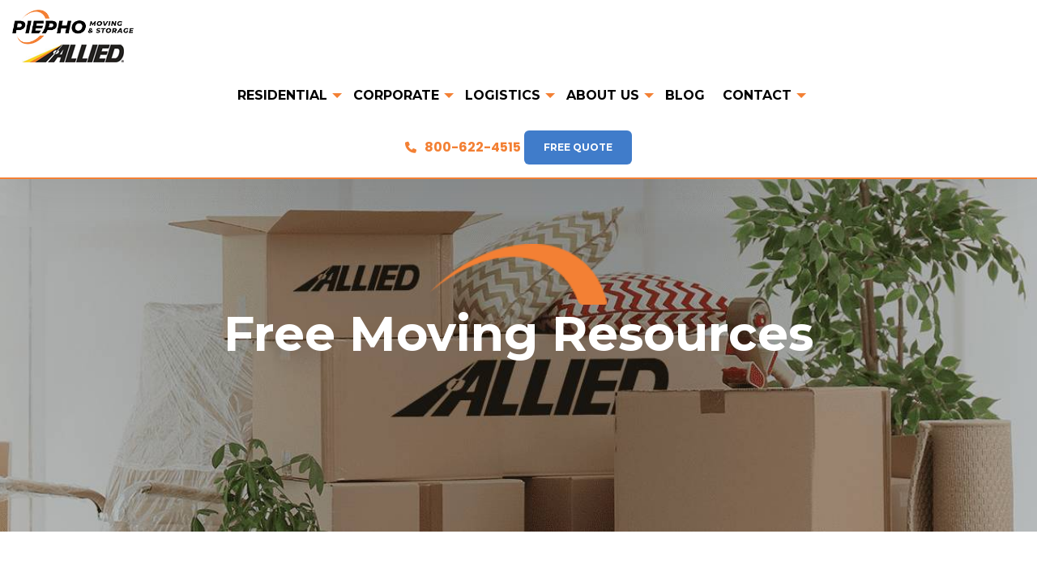

--- FILE ---
content_type: text/html; charset=UTF-8
request_url: https://www.piepho.com/blog/category/faq/
body_size: 32098
content:
<!doctype html><html class="no-js" lang="en-US"><head> <script type="text/javascript">
/* <![CDATA[ */
var gform;gform||(document.addEventListener("gform_main_scripts_loaded",function(){gform.scriptsLoaded=!0}),document.addEventListener("gform/theme/scripts_loaded",function(){gform.themeScriptsLoaded=!0}),window.addEventListener("DOMContentLoaded",function(){gform.domLoaded=!0}),gform={domLoaded:!1,scriptsLoaded:!1,themeScriptsLoaded:!1,isFormEditor:()=>"function"==typeof InitializeEditor,callIfLoaded:function(o){return!(!gform.domLoaded||!gform.scriptsLoaded||!gform.themeScriptsLoaded&&!gform.isFormEditor()||(gform.isFormEditor()&&console.warn("The use of gform.initializeOnLoaded() is deprecated in the form editor context and will be removed in Gravity Forms 3.1."),o(),0))},initializeOnLoaded:function(o){gform.callIfLoaded(o)||(document.addEventListener("gform_main_scripts_loaded",()=>{gform.scriptsLoaded=!0,gform.callIfLoaded(o)}),document.addEventListener("gform/theme/scripts_loaded",()=>{gform.themeScriptsLoaded=!0,gform.callIfLoaded(o)}),window.addEventListener("DOMContentLoaded",()=>{gform.domLoaded=!0,gform.callIfLoaded(o)}))},hooks:{action:{},filter:{}},addAction:function(o,r,e,t){gform.addHook("action",o,r,e,t)},addFilter:function(o,r,e,t){gform.addHook("filter",o,r,e,t)},doAction:function(o){gform.doHook("action",o,arguments)},applyFilters:function(o){return gform.doHook("filter",o,arguments)},removeAction:function(o,r){gform.removeHook("action",o,r)},removeFilter:function(o,r,e){gform.removeHook("filter",o,r,e)},addHook:function(o,r,e,t,n){null==gform.hooks[o][r]&&(gform.hooks[o][r]=[]);var d=gform.hooks[o][r];null==n&&(n=r+"_"+d.length),gform.hooks[o][r].push({tag:n,callable:e,priority:t=null==t?10:t})},doHook:function(r,o,e){var t;if(e=Array.prototype.slice.call(e,1),null!=gform.hooks[r][o]&&((o=gform.hooks[r][o]).sort(function(o,r){return o.priority-r.priority}),o.forEach(function(o){"function"!=typeof(t=o.callable)&&(t=window[t]),"action"==r?t.apply(null,e):e[0]=t.apply(null,e)})),"filter"==r)return e[0]},removeHook:function(o,r,t,n){var e;null!=gform.hooks[o][r]&&(e=(e=gform.hooks[o][r]).filter(function(o,r,e){return!!(null!=n&&n!=o.tag||null!=t&&t!=o.priority)}),gform.hooks[o][r]=e)}});
/* ]]> */
</script>
<meta charset="utf-8">  <script defer src="[data-uri]"></script> <meta http-equiv="X-UA-Compatible" content="IE=edge"><meta name="viewport" content="width=device-width, initial-scale=1.0"><meta class="foundation-mq"><link href="https://fonts.googleapis.com/css2?family=Montserrat:wght@100;200;300;400;500;600;700;800;900&family=Poppins:wght@100;200;300;400;500;600;700;800;900&display=swap" rel="stylesheet"><meta name='robots' content='noindex, follow' /> <script data-no-defer="1" data-ezscrex="false" data-cfasync="false" data-pagespeed-no-defer data-cookieconsent="ignore">var ctPublicFunctions = {"_ajax_nonce":"17e8533568","_rest_nonce":"a17ec190a7","_ajax_url":"\/wp-admin\/admin-ajax.php","_rest_url":"https:\/\/www.piepho.com\/wp-json\/","data__cookies_type":"alternative","data__ajax_type":"rest","data__bot_detector_enabled":"1","data__frontend_data_log_enabled":1,"cookiePrefix":"","wprocket_detected":false,"host_url":"www.piepho.com","text__ee_click_to_select":"Click to select the whole data","text__ee_original_email":"The complete one is","text__ee_got_it":"Got it","text__ee_blocked":"Blocked","text__ee_cannot_connect":"Cannot connect","text__ee_cannot_decode":"Can not decode email. Unknown reason","text__ee_email_decoder":"CleanTalk email decoder","text__ee_wait_for_decoding":"The magic is on the way!","text__ee_decoding_process":"Please wait a few seconds while we decode the contact data."}</script> <script data-no-defer="1" data-ezscrex="false" data-cfasync="false" data-pagespeed-no-defer data-cookieconsent="ignore">var ctPublic = {"_ajax_nonce":"17e8533568","settings__forms__check_internal":"0","settings__forms__check_external":"0","settings__forms__force_protection":0,"settings__forms__search_test":"1","settings__data__bot_detector_enabled":"1","settings__sfw__anti_crawler":0,"blog_home":"https:\/\/www.piepho.com\/","pixel__setting":"3","pixel__enabled":true,"pixel__url":null,"data__email_check_before_post":"1","data__email_check_exist_post":"0","data__cookies_type":"alternative","data__key_is_ok":true,"data__visible_fields_required":true,"wl_brandname":"Anti-Spam by CleanTalk","wl_brandname_short":"CleanTalk","ct_checkjs_key":"01b466d6f84a0af2a4ed191b38244c66891900687607dd695893e9c166c63790","emailEncoderPassKey":"c2ce33d1454b5b0bac2bf1edd14a4195","bot_detector_forms_excluded":"W10=","advancedCacheExists":false,"varnishCacheExists":false,"wc_ajax_add_to_cart":false}</script> <title>Frequently Asked Moving Questions Archives - Piepho Moving &amp; Storage</title><meta property="og:locale" content="en_US" /><meta property="og:type" content="article" /><meta property="og:title" content="Frequently Asked Moving Questions Archives - Piepho Moving &amp; Storage" /><meta property="og:description" content="Have questions about a move? Check out the most common questions we hear, and answers based on our experience." /><meta property="og:url" content="https://www.piepho.com/blog/category/faq/" /><meta property="og:site_name" content="Piepho Moving &amp; Storage" /><meta name="twitter:card" content="summary_large_image" /><meta name="twitter:site" content="@piephomoving" /> <script type="application/ld+json" class="yoast-schema-graph">{"@context":"https://schema.org","@graph":[{"@type":"CollectionPage","@id":"https://www.piepho.com/blog/category/faq/","url":"https://www.piepho.com/blog/category/faq/","name":"Frequently Asked Moving Questions Archives - Piepho Moving &amp; Storage","isPartOf":{"@id":"https://www.piepho.com/#website"},"primaryImageOfPage":{"@id":"https://www.piepho.com/blog/category/faq/#primaryimage"},"image":{"@id":"https://www.piepho.com/blog/category/faq/#primaryimage"},"thumbnailUrl":"https://www.piepho.com/wp-content/uploads/2025/12/cover-moving-home-office-guide.jpg","breadcrumb":{"@id":"https://www.piepho.com/blog/category/faq/#breadcrumb"},"inLanguage":"en-US"},{"@type":"ImageObject","inLanguage":"en-US","@id":"https://www.piepho.com/blog/category/faq/#primaryimage","url":"https://www.piepho.com/wp-content/uploads/2025/12/cover-moving-home-office-guide.jpg","contentUrl":"https://www.piepho.com/wp-content/uploads/2025/12/cover-moving-home-office-guide.jpg","width":1025,"height":512,"caption":"Illustrated guide on moving a home office, offering advice on layout, essential tools, and optimizing work efficiency."},{"@type":"BreadcrumbList","@id":"https://www.piepho.com/blog/category/faq/#breadcrumb","itemListElement":[{"@type":"ListItem","position":1,"name":"Home","item":"https://www.piepho.com/"},{"@type":"ListItem","position":2,"name":"Frequently Asked Moving Questions"}]},{"@type":"WebSite","@id":"https://www.piepho.com/#website","url":"https://www.piepho.com/","name":"Piepho Moving &amp; Storage","description":"Local &amp; Long Distance Movers Minneapolis","publisher":{"@id":"https://www.piepho.com/#organization"},"potentialAction":[{"@type":"SearchAction","target":{"@type":"EntryPoint","urlTemplate":"https://www.piepho.com/?s={search_term_string}"},"query-input":{"@type":"PropertyValueSpecification","valueRequired":true,"valueName":"search_term_string"}}],"inLanguage":"en-US"},{"@type":"Organization","@id":"https://www.piepho.com/#organization","name":"Piepho Moving &amp; Storage","url":"https://www.piepho.com/","logo":{"@type":"ImageObject","inLanguage":"en-US","@id":"https://www.piepho.com/#/schema/logo/image/","url":"https://www.piepho.com/wp-content/uploads/2022/11/logo.svg","contentUrl":"https://www.piepho.com/wp-content/uploads/2022/11/logo.svg","width":256,"height":74,"caption":"Piepho Moving &amp; Storage"},"image":{"@id":"https://www.piepho.com/#/schema/logo/image/"},"sameAs":["https://www.facebook.com/Piepho.Allied1/","https://x.com/piephomoving","https://www.yelp.com/biz/piepho-moving-and-storage-eagan-2"]}]}</script> <link rel='dns-prefetch' href='//maps.googleapis.com' /><link rel='dns-prefetch' href='//fd.cleantalk.org' /><style id='wp-img-auto-sizes-contain-inline-css' type='text/css'>img:is([sizes=auto i],[sizes^="auto," i]){contain-intrinsic-size:3000px 1500px}
/*# sourceURL=wp-img-auto-sizes-contain-inline-css */</style><style id='wp-block-library-inline-css' type='text/css'>:root{--wp-block-synced-color:#7a00df;--wp-block-synced-color--rgb:122,0,223;--wp-bound-block-color:var(--wp-block-synced-color);--wp-editor-canvas-background:#ddd;--wp-admin-theme-color:#007cba;--wp-admin-theme-color--rgb:0,124,186;--wp-admin-theme-color-darker-10:#006ba1;--wp-admin-theme-color-darker-10--rgb:0,107,160.5;--wp-admin-theme-color-darker-20:#005a87;--wp-admin-theme-color-darker-20--rgb:0,90,135;--wp-admin-border-width-focus:2px}@media (min-resolution:192dpi){:root{--wp-admin-border-width-focus:1.5px}}.wp-element-button{cursor:pointer}:root .has-very-light-gray-background-color{background-color:#eee}:root .has-very-dark-gray-background-color{background-color:#313131}:root .has-very-light-gray-color{color:#eee}:root .has-very-dark-gray-color{color:#313131}:root .has-vivid-green-cyan-to-vivid-cyan-blue-gradient-background{background:linear-gradient(135deg,#00d084,#0693e3)}:root .has-purple-crush-gradient-background{background:linear-gradient(135deg,#34e2e4,#4721fb 50%,#ab1dfe)}:root .has-hazy-dawn-gradient-background{background:linear-gradient(135deg,#faaca8,#dad0ec)}:root .has-subdued-olive-gradient-background{background:linear-gradient(135deg,#fafae1,#67a671)}:root .has-atomic-cream-gradient-background{background:linear-gradient(135deg,#fdd79a,#004a59)}:root .has-nightshade-gradient-background{background:linear-gradient(135deg,#330968,#31cdcf)}:root .has-midnight-gradient-background{background:linear-gradient(135deg,#020381,#2874fc)}:root{--wp--preset--font-size--normal:16px;--wp--preset--font-size--huge:42px}.has-regular-font-size{font-size:1em}.has-larger-font-size{font-size:2.625em}.has-normal-font-size{font-size:var(--wp--preset--font-size--normal)}.has-huge-font-size{font-size:var(--wp--preset--font-size--huge)}.has-text-align-center{text-align:center}.has-text-align-left{text-align:left}.has-text-align-right{text-align:right}.has-fit-text{white-space:nowrap!important}#end-resizable-editor-section{display:none}.aligncenter{clear:both}.items-justified-left{justify-content:flex-start}.items-justified-center{justify-content:center}.items-justified-right{justify-content:flex-end}.items-justified-space-between{justify-content:space-between}.screen-reader-text{border:0;clip-path:inset(50%);height:1px;margin:-1px;overflow:hidden;padding:0;position:absolute;width:1px;word-wrap:normal!important}.screen-reader-text:focus{background-color:#ddd;clip-path:none;color:#444;display:block;font-size:1em;height:auto;left:5px;line-height:normal;padding:15px 23px 14px;text-decoration:none;top:5px;width:auto;z-index:100000}html :where(.has-border-color){border-style:solid}html :where([style*=border-top-color]){border-top-style:solid}html :where([style*=border-right-color]){border-right-style:solid}html :where([style*=border-bottom-color]){border-bottom-style:solid}html :where([style*=border-left-color]){border-left-style:solid}html :where([style*=border-width]){border-style:solid}html :where([style*=border-top-width]){border-top-style:solid}html :where([style*=border-right-width]){border-right-style:solid}html :where([style*=border-bottom-width]){border-bottom-style:solid}html :where([style*=border-left-width]){border-left-style:solid}html :where(img[class*=wp-image-]){height:auto;max-width:100%}:where(figure){margin:0 0 1em}html :where(.is-position-sticky){--wp-admin--admin-bar--position-offset:var(--wp-admin--admin-bar--height,0px)}@media screen and (max-width:600px){html :where(.is-position-sticky){--wp-admin--admin-bar--position-offset:0px}}
/*# sourceURL=wp-block-library-inline-css */</style><style id='global-styles-inline-css' type='text/css'>:root{--wp--preset--aspect-ratio--square: 1;--wp--preset--aspect-ratio--4-3: 4/3;--wp--preset--aspect-ratio--3-4: 3/4;--wp--preset--aspect-ratio--3-2: 3/2;--wp--preset--aspect-ratio--2-3: 2/3;--wp--preset--aspect-ratio--16-9: 16/9;--wp--preset--aspect-ratio--9-16: 9/16;--wp--preset--color--black: #000000;--wp--preset--color--cyan-bluish-gray: #abb8c3;--wp--preset--color--white: #ffffff;--wp--preset--color--pale-pink: #f78da7;--wp--preset--color--vivid-red: #cf2e2e;--wp--preset--color--luminous-vivid-orange: #ff6900;--wp--preset--color--luminous-vivid-amber: #fcb900;--wp--preset--color--light-green-cyan: #7bdcb5;--wp--preset--color--vivid-green-cyan: #00d084;--wp--preset--color--pale-cyan-blue: #8ed1fc;--wp--preset--color--vivid-cyan-blue: #0693e3;--wp--preset--color--vivid-purple: #9b51e0;--wp--preset--gradient--vivid-cyan-blue-to-vivid-purple: linear-gradient(135deg,rgb(6,147,227) 0%,rgb(155,81,224) 100%);--wp--preset--gradient--light-green-cyan-to-vivid-green-cyan: linear-gradient(135deg,rgb(122,220,180) 0%,rgb(0,208,130) 100%);--wp--preset--gradient--luminous-vivid-amber-to-luminous-vivid-orange: linear-gradient(135deg,rgb(252,185,0) 0%,rgb(255,105,0) 100%);--wp--preset--gradient--luminous-vivid-orange-to-vivid-red: linear-gradient(135deg,rgb(255,105,0) 0%,rgb(207,46,46) 100%);--wp--preset--gradient--very-light-gray-to-cyan-bluish-gray: linear-gradient(135deg,rgb(238,238,238) 0%,rgb(169,184,195) 100%);--wp--preset--gradient--cool-to-warm-spectrum: linear-gradient(135deg,rgb(74,234,220) 0%,rgb(151,120,209) 20%,rgb(207,42,186) 40%,rgb(238,44,130) 60%,rgb(251,105,98) 80%,rgb(254,248,76) 100%);--wp--preset--gradient--blush-light-purple: linear-gradient(135deg,rgb(255,206,236) 0%,rgb(152,150,240) 100%);--wp--preset--gradient--blush-bordeaux: linear-gradient(135deg,rgb(254,205,165) 0%,rgb(254,45,45) 50%,rgb(107,0,62) 100%);--wp--preset--gradient--luminous-dusk: linear-gradient(135deg,rgb(255,203,112) 0%,rgb(199,81,192) 50%,rgb(65,88,208) 100%);--wp--preset--gradient--pale-ocean: linear-gradient(135deg,rgb(255,245,203) 0%,rgb(182,227,212) 50%,rgb(51,167,181) 100%);--wp--preset--gradient--electric-grass: linear-gradient(135deg,rgb(202,248,128) 0%,rgb(113,206,126) 100%);--wp--preset--gradient--midnight: linear-gradient(135deg,rgb(2,3,129) 0%,rgb(40,116,252) 100%);--wp--preset--font-size--small: 13px;--wp--preset--font-size--medium: 20px;--wp--preset--font-size--large: 36px;--wp--preset--font-size--x-large: 42px;--wp--preset--spacing--20: 0.44rem;--wp--preset--spacing--30: 0.67rem;--wp--preset--spacing--40: 1rem;--wp--preset--spacing--50: 1.5rem;--wp--preset--spacing--60: 2.25rem;--wp--preset--spacing--70: 3.38rem;--wp--preset--spacing--80: 5.06rem;--wp--preset--shadow--natural: 6px 6px 9px rgba(0, 0, 0, 0.2);--wp--preset--shadow--deep: 12px 12px 50px rgba(0, 0, 0, 0.4);--wp--preset--shadow--sharp: 6px 6px 0px rgba(0, 0, 0, 0.2);--wp--preset--shadow--outlined: 6px 6px 0px -3px rgb(255, 255, 255), 6px 6px rgb(0, 0, 0);--wp--preset--shadow--crisp: 6px 6px 0px rgb(0, 0, 0);}:where(.is-layout-flex){gap: 0.5em;}:where(.is-layout-grid){gap: 0.5em;}body .is-layout-flex{display: flex;}.is-layout-flex{flex-wrap: wrap;align-items: center;}.is-layout-flex > :is(*, div){margin: 0;}body .is-layout-grid{display: grid;}.is-layout-grid > :is(*, div){margin: 0;}:where(.wp-block-columns.is-layout-flex){gap: 2em;}:where(.wp-block-columns.is-layout-grid){gap: 2em;}:where(.wp-block-post-template.is-layout-flex){gap: 1.25em;}:where(.wp-block-post-template.is-layout-grid){gap: 1.25em;}.has-black-color{color: var(--wp--preset--color--black) !important;}.has-cyan-bluish-gray-color{color: var(--wp--preset--color--cyan-bluish-gray) !important;}.has-white-color{color: var(--wp--preset--color--white) !important;}.has-pale-pink-color{color: var(--wp--preset--color--pale-pink) !important;}.has-vivid-red-color{color: var(--wp--preset--color--vivid-red) !important;}.has-luminous-vivid-orange-color{color: var(--wp--preset--color--luminous-vivid-orange) !important;}.has-luminous-vivid-amber-color{color: var(--wp--preset--color--luminous-vivid-amber) !important;}.has-light-green-cyan-color{color: var(--wp--preset--color--light-green-cyan) !important;}.has-vivid-green-cyan-color{color: var(--wp--preset--color--vivid-green-cyan) !important;}.has-pale-cyan-blue-color{color: var(--wp--preset--color--pale-cyan-blue) !important;}.has-vivid-cyan-blue-color{color: var(--wp--preset--color--vivid-cyan-blue) !important;}.has-vivid-purple-color{color: var(--wp--preset--color--vivid-purple) !important;}.has-black-background-color{background-color: var(--wp--preset--color--black) !important;}.has-cyan-bluish-gray-background-color{background-color: var(--wp--preset--color--cyan-bluish-gray) !important;}.has-white-background-color{background-color: var(--wp--preset--color--white) !important;}.has-pale-pink-background-color{background-color: var(--wp--preset--color--pale-pink) !important;}.has-vivid-red-background-color{background-color: var(--wp--preset--color--vivid-red) !important;}.has-luminous-vivid-orange-background-color{background-color: var(--wp--preset--color--luminous-vivid-orange) !important;}.has-luminous-vivid-amber-background-color{background-color: var(--wp--preset--color--luminous-vivid-amber) !important;}.has-light-green-cyan-background-color{background-color: var(--wp--preset--color--light-green-cyan) !important;}.has-vivid-green-cyan-background-color{background-color: var(--wp--preset--color--vivid-green-cyan) !important;}.has-pale-cyan-blue-background-color{background-color: var(--wp--preset--color--pale-cyan-blue) !important;}.has-vivid-cyan-blue-background-color{background-color: var(--wp--preset--color--vivid-cyan-blue) !important;}.has-vivid-purple-background-color{background-color: var(--wp--preset--color--vivid-purple) !important;}.has-black-border-color{border-color: var(--wp--preset--color--black) !important;}.has-cyan-bluish-gray-border-color{border-color: var(--wp--preset--color--cyan-bluish-gray) !important;}.has-white-border-color{border-color: var(--wp--preset--color--white) !important;}.has-pale-pink-border-color{border-color: var(--wp--preset--color--pale-pink) !important;}.has-vivid-red-border-color{border-color: var(--wp--preset--color--vivid-red) !important;}.has-luminous-vivid-orange-border-color{border-color: var(--wp--preset--color--luminous-vivid-orange) !important;}.has-luminous-vivid-amber-border-color{border-color: var(--wp--preset--color--luminous-vivid-amber) !important;}.has-light-green-cyan-border-color{border-color: var(--wp--preset--color--light-green-cyan) !important;}.has-vivid-green-cyan-border-color{border-color: var(--wp--preset--color--vivid-green-cyan) !important;}.has-pale-cyan-blue-border-color{border-color: var(--wp--preset--color--pale-cyan-blue) !important;}.has-vivid-cyan-blue-border-color{border-color: var(--wp--preset--color--vivid-cyan-blue) !important;}.has-vivid-purple-border-color{border-color: var(--wp--preset--color--vivid-purple) !important;}.has-vivid-cyan-blue-to-vivid-purple-gradient-background{background: var(--wp--preset--gradient--vivid-cyan-blue-to-vivid-purple) !important;}.has-light-green-cyan-to-vivid-green-cyan-gradient-background{background: var(--wp--preset--gradient--light-green-cyan-to-vivid-green-cyan) !important;}.has-luminous-vivid-amber-to-luminous-vivid-orange-gradient-background{background: var(--wp--preset--gradient--luminous-vivid-amber-to-luminous-vivid-orange) !important;}.has-luminous-vivid-orange-to-vivid-red-gradient-background{background: var(--wp--preset--gradient--luminous-vivid-orange-to-vivid-red) !important;}.has-very-light-gray-to-cyan-bluish-gray-gradient-background{background: var(--wp--preset--gradient--very-light-gray-to-cyan-bluish-gray) !important;}.has-cool-to-warm-spectrum-gradient-background{background: var(--wp--preset--gradient--cool-to-warm-spectrum) !important;}.has-blush-light-purple-gradient-background{background: var(--wp--preset--gradient--blush-light-purple) !important;}.has-blush-bordeaux-gradient-background{background: var(--wp--preset--gradient--blush-bordeaux) !important;}.has-luminous-dusk-gradient-background{background: var(--wp--preset--gradient--luminous-dusk) !important;}.has-pale-ocean-gradient-background{background: var(--wp--preset--gradient--pale-ocean) !important;}.has-electric-grass-gradient-background{background: var(--wp--preset--gradient--electric-grass) !important;}.has-midnight-gradient-background{background: var(--wp--preset--gradient--midnight) !important;}.has-small-font-size{font-size: var(--wp--preset--font-size--small) !important;}.has-medium-font-size{font-size: var(--wp--preset--font-size--medium) !important;}.has-large-font-size{font-size: var(--wp--preset--font-size--large) !important;}.has-x-large-font-size{font-size: var(--wp--preset--font-size--x-large) !important;}
/*# sourceURL=global-styles-inline-css */</style><style id='classic-theme-styles-inline-css' type='text/css'>/*! This file is auto-generated */
.wp-block-button__link{color:#fff;background-color:#32373c;border-radius:9999px;box-shadow:none;text-decoration:none;padding:calc(.667em + 2px) calc(1.333em + 2px);font-size:1.125em}.wp-block-file__button{background:#32373c;color:#fff;text-decoration:none}
/*# sourceURL=/wp-includes/css/classic-themes.min.css */</style><!-- <link rel='stylesheet' id='gwaa-stylee-css' href='https://www.piepho.com/wp-content/cache/autoptimize/css/autoptimize_single_49a993800f2980ca2b11547a04c005d4.css?ver=1.0.0' type='text/css' media='all' /> --><!-- <link rel='stylesheet' id='cleantalk-public-css-css' href='https://www.piepho.com/wp-content/plugins/cleantalk-spam-protect/css/cleantalk-public.min.css?ver=6.64_1759069599' type='text/css' media='all' /> --><!-- <link rel='stylesheet' id='cleantalk-email-decoder-css-css' href='https://www.piepho.com/wp-content/plugins/cleantalk-spam-protect/css/cleantalk-email-decoder.min.css?ver=6.64_1759069599' type='text/css' media='all' /> --><!-- <link rel='stylesheet' id='contact-form-7-css' href='https://www.piepho.com/wp-content/cache/autoptimize/css/autoptimize_single_64ac31699f5326cb3c76122498b76f66.css?ver=6.1.1' type='text/css' media='all' /> --><!-- <link rel='stylesheet' id='jquery-smooth-scroll-css' href='https://www.piepho.com/wp-content/cache/autoptimize/css/autoptimize_single_3c8a6d9a517b52b1117a632794dfce9c.css?ver=6.9' type='text/css' media='all' /> --><!-- <link rel='stylesheet' id='vidbg-frontend-style-css' href='https://www.piepho.com/wp-content/cache/autoptimize/css/autoptimize_single_d340529315b0357e49af5b03b25f5a60.css?ver=2.7.7' type='text/css' media='all' /> --><!-- <link rel='stylesheet' id='awb-css' href='https://www.piepho.com/wp-content/plugins/advanced-backgrounds/assets/awb/awb.min.css?ver=1.12.7' type='text/css' media='all' /> --><!-- <link rel='stylesheet' id='js_composer_custom_css-css' href='https://www.piepho.com/wp-content/cache/autoptimize/css/autoptimize_single_4e314205acfba221fd899a1649fac205.css?ver=8.6.1' type='text/css' media='all' /> --><!-- <link rel='stylesheet' id='site-css-css' href='https://www.piepho.com/wp-content/cache/autoptimize/css/autoptimize_single_384db89e71235dc7e99c96b46bdc2f30.css?ver=1660749616' type='text/css' media='all' /> -->
<link rel="stylesheet" type="text/css" href="//www.piepho.com/wp-content/cache/wpfc-minified/32thpr9g/e82kk.css" media="all"/> <script src='//www.piepho.com/wp-content/cache/wpfc-minified/78m1t6dw/bqcoe.js' type="text/javascript"></script>
<!-- <script defer type="text/javascript" src="https://www.piepho.com/wp-content/plugins/cleantalk-spam-protect/js/apbct-public-bundle.min.js?ver=6.64_1759069599" id="apbct-public-bundle.min-js-js"></script> --> <script type="text/javascript" src="https://fd.cleantalk.org/ct-bot-detector-wrapper.js?ver=6.64" id="ct_bot_detector-js" defer="defer" data-wp-strategy="defer"></script> <script src='//www.piepho.com/wp-content/cache/wpfc-minified/9a8uxmjs/bqcoe.js' type="text/javascript"></script>
<!-- <script type="text/javascript" src="https://www.piepho.com/wp-includes/js/jquery/jquery.min.js?ver=3.7.1" id="jquery-core-js"></script> --> <!-- <script defer type="text/javascript" src="https://www.piepho.com/wp-includes/js/jquery/jquery-migrate.min.js?ver=3.4.1" id="jquery-migrate-js"></script> --> <script defer src="data:text/javascript;base64,"></script><script defer src="[data-uri]"></script><meta name="generator" content="Powered by WPBakery Page Builder - drag and drop page builder for WordPress."/><style>img.lazyload,img.lazyloading{
background-color: rgba(0,0,0,0);
opacity: 0.001; 
}
img.lazyload, img.lazyloaded {
opacity: 1;
-webkit-transition:opacity 300ms;
-moz-transition: opacity 300ms;
-ms-transition: opacity 300ms;
-o-transition: opacity 300ms;
transition: opacity 300ms;
}
iframe.lazyload, iframe.lazyloading{
display: block;
background-color: rgba(0,0,0,0);
}</style><script src='//www.piepho.com/wp-content/cache/wpfc-minified/3230sv0t/bqcoe.js' type="text/javascript"></script>
<!-- <script src="https://www.piepho.com/wp-content/cache/autoptimize/js/autoptimize_single_dce10cc4452ce8c02af3d6be1e186c81.js" data-site="BYHAXHHF" defer></script> --> <link rel="icon" href="https://www.piepho.com/wp-content/uploads/2024/07/cropped-favicon-32x32.png" sizes="32x32" /><link rel="icon" href="https://www.piepho.com/wp-content/uploads/2024/07/cropped-favicon-192x192.png" sizes="192x192" /><link rel="apple-touch-icon" href="https://www.piepho.com/wp-content/uploads/2024/07/cropped-favicon-180x180.png" /><meta name="msapplication-TileImage" content="https://www.piepho.com/wp-content/uploads/2024/07/cropped-favicon-270x270.png" /><style type="text/css" id="wp-custom-css">.locations-row ul.locations-list a:after{
display:none !important;
}</style><noscript><style>.wpb_animate_when_almost_visible { opacity: 1; }</style></noscript><link rel="stylesheet" href="https://cdn.jsdelivr.net/npm/flatpickr/dist/flatpickr.min.css" media="print" onload="this.media='all'" /><link rel="stylesheet" type="text/css" href="https://npmcdn.com/flatpickr@4.6.13/dist/themes/airbnb.css" media="print" onload="this.media='all'" /> <script src="https://cdn.jsdelivr.net/npm/flatpickr" defer></script> <!-- <link rel='stylesheet' id='gravity_forms_theme_reset-css' href='https://www.piepho.com/wp-content/plugins/gravityforms/assets/css/dist/gravity-forms-theme-reset.min.css?ver=2.9.24' type='text/css' media='all' /> --><!-- <link rel='stylesheet' id='gravity_forms_theme_foundation-css' href='https://www.piepho.com/wp-content/plugins/gravityforms/assets/css/dist/gravity-forms-theme-foundation.min.css?ver=2.9.24' type='text/css' media='all' /> --><!-- <link rel='stylesheet' id='gravity_forms_theme_framework-css' href='https://www.piepho.com/wp-content/plugins/gravityforms/assets/css/dist/gravity-forms-theme-framework.min.css?ver=2.9.24' type='text/css' media='all' /> --><!-- <link rel='stylesheet' id='gravity_forms_orbital_theme-css' href='https://www.piepho.com/wp-content/plugins/gravityforms/assets/css/dist/gravity-forms-orbital-theme.min.css?ver=2.9.24' type='text/css' media='all' /> -->
<link rel="stylesheet" type="text/css" href="//www.piepho.com/wp-content/cache/wpfc-minified/mn0jdgwk/bqcoe.css" media="all"/></head><body class="archive category category-faq category-1 wp-theme-piepho_v1 wpb-js-composer js-comp-ver-8.6.1 vc_responsive"> <noscript><iframe class="lazyload"  data-src="https://www.googletagmanager.com/ns.html?id=GTM-NRNRWGJ" height="0" width="0" style="display:none;visibility:hidden"></iframe></noscript><div class="off-canvas-wrapper"><div class="off-canvas position-right" id="off-canvas" data-off-canvas data-transition="overlap" data-content-overlay="false"><div class="hide-for-large"> <button id="off-canvas-close" aria-label="Close menu" type="button" data-close> <span aria-hidden="true">&times;</span> </button></div><ul id="offcanvas-nav" class="vertical menu accordion-menu" data-accordion-menu><li id="menu-item-759" class="menu-item menu-item-type-custom menu-item-object-custom menu-item-has-children menu-item-759"><a href="/residential/">Residential</a><ul class="vertical menu"><li id="menu-item-760" class="menu-item menu-item-type-custom menu-item-object-custom menu-item-760"><a href="/residential-local-movers/">Local Moving</a></li><li id="menu-item-761" class="menu-item menu-item-type-custom menu-item-object-custom menu-item-761"><a href="/residential-long-distance-movers/">Long Distance</a></li><li id="menu-item-762" class="menu-item menu-item-type-custom menu-item-object-custom menu-item-762"><a href="/international-moving-services/">International Moving</a></li><li id="menu-item-763" class="menu-item menu-item-type-custom menu-item-object-custom menu-item-763"><a href="/residential-storage/">Storage</a></li><li id="menu-item-764" class="menu-item menu-item-type-custom menu-item-object-custom menu-item-764"><a href="/residential-specialty-moving-services/">Specialty  Services</a></li></ul></li><li id="menu-item-765" class="menu-item menu-item-type-custom menu-item-object-custom menu-item-has-children menu-item-765"><a href="/corporate/">Corporate</a><ul class="vertical menu"><li id="menu-item-766" class="menu-item menu-item-type-custom menu-item-object-custom menu-item-766"><a href="/corporate-local-long-distance-movers/">Relocation</a></li><li id="menu-item-767" class="menu-item menu-item-type-custom menu-item-object-custom menu-item-767"><a href="/international-corporate-movers/">International</a></li><li id="menu-item-768" class="menu-item menu-item-type-custom menu-item-object-custom menu-item-768"><a href="/corporate-storage/">Storage</a></li><li id="menu-item-1969" class="menu-item menu-item-type-post_type menu-item-object-page menu-item-1969"><a href="https://www.piepho.com/university-of-wisconsin/">University of Wisconsin Movers</a></li></ul></li><li id="menu-item-769" class="menu-item menu-item-type-custom menu-item-object-custom menu-item-has-children menu-item-769"><a href="/commercial/">Logistics</a><ul class="vertical menu"><li id="menu-item-770" class="menu-item menu-item-type-custom menu-item-object-custom menu-item-770"><a href="/commercial-distribution-logistics/">Distribution &#038; Logistics</a></li><li id="menu-item-771" class="menu-item menu-item-type-custom menu-item-object-custom menu-item-771"><a href="/commercial-storage-warehouse/">Storage &#038; Warehousing</a></li><li id="menu-item-772" class="menu-item menu-item-type-custom menu-item-object-custom menu-item-772"><a href="/specialty-moving-services/">Specialty Services</a></li><li id="menu-item-5886" class="menu-item menu-item-type-post_type menu-item-object-page menu-item-5886"><a href="https://www.piepho.com/ffe-movers/">FF&#038;E Movers</a></li></ul></li><li id="menu-item-776" class="menu-item menu-item-type-custom menu-item-object-custom menu-item-has-children menu-item-776"><a href="/about/">About Us</a><ul class="vertical menu"><li id="menu-item-2046" class="menu-item menu-item-type-custom menu-item-object-custom menu-item-2046"><a href="/about/">About Us</a></li><li id="menu-item-2045" class="menu-item menu-item-type-post_type menu-item-object-page menu-item-2045"><a href="https://www.piepho.com/areas/">Areas Served</a></li><li id="menu-item-777" class="menu-item menu-item-type-custom menu-item-object-custom menu-item-777"><a href="/careers/">Careers</a></li><li id="menu-item-2043" class="menu-item menu-item-type-post_type menu-item-object-page menu-item-2043"><a href="https://www.piepho.com/reviews/">Reviews</a></li><li id="menu-item-2047" class="menu-item menu-item-type-post_type menu-item-object-page menu-item-2047"><a href="https://www.piepho.com/referral/">Referral Program</a></li></ul></li><li id="menu-item-778" class="menu-item menu-item-type-custom menu-item-object-custom menu-item-778"><a href="/blog/">Blog</a></li><li id="menu-item-780" class="menu-item menu-item-type-custom menu-item-object-custom menu-item-has-children menu-item-780"><a href="/contact-us/">Contact</a><ul class="vertical menu"><li id="menu-item-5173" class="menu-item menu-item-type-custom menu-item-object-custom menu-item-5173"><a href="https://www.piepho.com/movers-minneapolis/">Minneapolis</a></li><li id="menu-item-4754" class="menu-item menu-item-type-post_type menu-item-object-page menu-item-4754"><a href="https://www.piepho.com/movers-rochester-mn/">Rochester MN</a></li><li id="menu-item-4763" class="menu-item menu-item-type-post_type menu-item-object-page menu-item-4763"><a href="https://www.piepho.com/twin-cities-movers/">Twin Cities</a></li><li id="menu-item-4758" class="menu-item menu-item-type-post_type menu-item-object-page menu-item-4758"><a href="https://www.piepho.com/la-crosse-wi-movers/">La Crosse WI</a></li><li id="menu-item-5970" class="menu-item menu-item-type-post_type menu-item-object-page menu-item-5970"><a href="https://www.piepho.com/st-paul-mn-movers/">St. Paul MN</a></li></ul></li></ul></div><div class="off-canvas-content" data-off-canvas-content><header class="header" role="banner"><div data-sticky-container><div class="top-bar" id="top-bar-menu" data-sticky data-sticky-on="small" data-options="marginTop:0;" style="width:100%;"><div class="row align-middle" style="max-width: 1920px;"><div class="columns small-12 xxlarge-3"><div class="top-bar-left float-left"><ul class="menu align-middle" data-equalizer data-equalize-on="large"><li class="menu-text"> <a href="https://www.piepho.com" data-equalizer-watch> <img class="lazyload"  width="256" height="74"  width="256" src="data:image/svg+xml,%3Csvg%20xmlns=%22http://www.w3.org/2000/svg%22%20viewBox=%220%200%20256%2074%22%3E%3C/svg%3E" data-src="https://www.piepho.com/wp-content/themes/piepho_v1/assets/images/logo.svg" alt="Piepho Moving &amp; Storage" /> <img  width="126" height="22" class="secondary-logo show-for-xlarge lazyload"  width="126" src="data:image/svg+xml,%3Csvg%20xmlns=%22http://www.w3.org/2000/svg%22%20viewBox=%220%200%20126%2022%22%3E%3C/svg%3E" data-src="https://www.piepho.com/wp-content/themes/piepho_v1/assets/images/logo-alt.svg" alt="Piepho Moving &amp; Storage" /> </a></li></ul></div></div><div class="columns small-12 xxlarge-9"><div class="top-bar-right show-for-large"><div class="text-center row collapse align-middle"><div class="columns small-12 xxlarge-10 primary-menu"><ul id="main-nav" class="medium-horizontal menu" data-responsive-menu="accordion medium-dropdown"><li class="menu-item menu-item-type-custom menu-item-object-custom menu-item-has-children menu-item-759"><a href="/residential/">Residential</a><ul class="menu"><li class="menu-item menu-item-type-custom menu-item-object-custom menu-item-760"><a href="/residential-local-movers/">Local Moving</a></li><li class="menu-item menu-item-type-custom menu-item-object-custom menu-item-761"><a href="/residential-long-distance-movers/">Long Distance</a></li><li class="menu-item menu-item-type-custom menu-item-object-custom menu-item-762"><a href="/international-moving-services/">International Moving</a></li><li class="menu-item menu-item-type-custom menu-item-object-custom menu-item-763"><a href="/residential-storage/">Storage</a></li><li class="menu-item menu-item-type-custom menu-item-object-custom menu-item-764"><a href="/residential-specialty-moving-services/">Specialty  Services</a></li></ul></li><li class="menu-item menu-item-type-custom menu-item-object-custom menu-item-has-children menu-item-765"><a href="/corporate/">Corporate</a><ul class="menu"><li class="menu-item menu-item-type-custom menu-item-object-custom menu-item-766"><a href="/corporate-local-long-distance-movers/">Relocation</a></li><li class="menu-item menu-item-type-custom menu-item-object-custom menu-item-767"><a href="/international-corporate-movers/">International</a></li><li class="menu-item menu-item-type-custom menu-item-object-custom menu-item-768"><a href="/corporate-storage/">Storage</a></li><li class="menu-item menu-item-type-post_type menu-item-object-page menu-item-1969"><a href="https://www.piepho.com/university-of-wisconsin/">University of Wisconsin Movers</a></li></ul></li><li class="menu-item menu-item-type-custom menu-item-object-custom menu-item-has-children menu-item-769"><a href="/commercial/">Logistics</a><ul class="menu"><li class="menu-item menu-item-type-custom menu-item-object-custom menu-item-770"><a href="/commercial-distribution-logistics/">Distribution &#038; Logistics</a></li><li class="menu-item menu-item-type-custom menu-item-object-custom menu-item-771"><a href="/commercial-storage-warehouse/">Storage &#038; Warehousing</a></li><li class="menu-item menu-item-type-custom menu-item-object-custom menu-item-772"><a href="/specialty-moving-services/">Specialty Services</a></li><li class="menu-item menu-item-type-post_type menu-item-object-page menu-item-5886"><a href="https://www.piepho.com/ffe-movers/">FF&#038;E Movers</a></li></ul></li><li class="menu-item menu-item-type-custom menu-item-object-custom menu-item-has-children menu-item-776"><a href="/about/">About Us</a><ul class="menu"><li class="menu-item menu-item-type-custom menu-item-object-custom menu-item-2046"><a href="/about/">About Us</a></li><li class="menu-item menu-item-type-post_type menu-item-object-page menu-item-2045"><a href="https://www.piepho.com/areas/">Areas Served</a></li><li class="menu-item menu-item-type-custom menu-item-object-custom menu-item-777"><a href="/careers/">Careers</a></li><li class="menu-item menu-item-type-post_type menu-item-object-page menu-item-2043"><a href="https://www.piepho.com/reviews/">Reviews</a></li><li class="menu-item menu-item-type-post_type menu-item-object-page menu-item-2047"><a href="https://www.piepho.com/referral/">Referral Program</a></li></ul></li><li class="menu-item menu-item-type-custom menu-item-object-custom menu-item-778"><a href="/blog/">Blog</a></li><li class="menu-item menu-item-type-custom menu-item-object-custom menu-item-has-children menu-item-780"><a href="/contact-us/">Contact</a><ul class="menu"><li class="menu-item menu-item-type-custom menu-item-object-custom menu-item-5173"><a href="https://www.piepho.com/movers-minneapolis/">Minneapolis</a></li><li class="menu-item menu-item-type-post_type menu-item-object-page menu-item-4754"><a href="https://www.piepho.com/movers-rochester-mn/">Rochester MN</a></li><li class="menu-item menu-item-type-post_type menu-item-object-page menu-item-4763"><a href="https://www.piepho.com/twin-cities-movers/">Twin Cities</a></li><li class="menu-item menu-item-type-post_type menu-item-object-page menu-item-4758"><a href="https://www.piepho.com/la-crosse-wi-movers/">La Crosse WI</a></li><li class="menu-item menu-item-type-post_type menu-item-object-page menu-item-5970"><a href="https://www.piepho.com/st-paul-mn-movers/">St. Paul MN</a></li></ul></li></ul></div><div class="columns small-12 xxlarge-2 xxlarge-text-center additional-links"> <a class="alt-primary font-bold" href="tel:8663340848"><i class="fas fa-phone small"></i>800-622-4515</a> <a class="button highlighted no-margin-bottom" href="#footer"><span>free quote</span></a></div></div></div></div></div><div class="row hide-for-large"><ul class="menu align-justify" id="mobile-menu-toggle-container"><li id="mobile-additional-links" class="float-right hide"> <a href="#footer" title="Get a Quote"><i class="fas fa-envelope"></i></a> <a href="tel:8663340848" title="Call Us"><i class="fas fa-phone-alt"></i></a></li><li> <a data-toggle="off-canvas" class="uc" id="mobile-menu-toggle"><i class="fas extra-large fa-bars"></i></a></li></ul></div><div class="hide-for-large" style="width: 100%"><div class="row collapse"><div class="columns small-6"> <button data-toggle="quote-form-dropdown" class="button no-margin-bottom" title="Click to open the quote form" style="border-radius: 0; width: 100%; padding: 15px 5px;"> GET A FREE QUOTE </button></div><div class="columns small-6"> <a class="button secondary no-margin-bottom" href="tel:8663340848" title="Call Us" style="background-color: #407cca; border-radius: 0; width: 100%; padding: 15px 5px;"> CALL 866-334-0848 </a></div></div><div class="dropdown-pane bottom large w-100" style="background-color: #f38034; border: none;" id="quote-form-dropdown" data-dropdown data-position="bottom" data-alignment="left" data-auto-focus="true"><div class="wpcf7 no-js" id="wpcf7-f5250-o1" lang="en-US" dir="ltr" data-wpcf7-id="5250"><div class="screen-reader-response"><p role="status" aria-live="polite" aria-atomic="true"></p><ul></ul></div><form action="/blog/category/faq/#wpcf7-f5250-o1" method="post" class="wpcf7-form init" aria-label="Contact form" novalidate="novalidate" data-status="init"><fieldset class="hidden-fields-container"><input type="hidden" name="_wpcf7" value="5250" /><input type="hidden" name="_wpcf7_version" value="6.1.1" /><input type="hidden" name="_wpcf7_locale" value="en_US" /><input type="hidden" name="_wpcf7_unit_tag" value="wpcf7-f5250-o1" /><input type="hidden" name="_wpcf7_container_post" value="0" /><input type="hidden" name="_wpcf7_posted_data_hash" value="" /></fieldset><div class="multistep-form-container"><h3 class="bottom-buffer-1point5rem text-center alt-white">Request a Free Quote</h3><div class="multistep-form"><div class="step step-1"><div class="row flex-container"><div class="columns small-12 large-6"><p><label style="font-size: 16px; color: white;">Moving From*</label><div class="wpcf7-form-control-wrap moving-from"> <input size="40" class="wpcf7-form-control wpcf7-gmautocomplete wpcf7-validates-as-required gmautocomplete" aria-required="true" aria-invalid="false" placeholder="Enter a location" type="text" name="moving-from" /><div class="slim-field-right" > <label > Postal code </label> <input id="moving-from_postcode" name="moving-from_postcode"  /></div></div></p><div class="hide" style="display: none;"> <input class="wpcf7-form-control wpcf7-hidden" value="" type="hidden" name="move-from" /></div></div><div class="columns small-12 large-6"><p><label style="font-size: 16px; color: white;">Moving To*</label><div class="wpcf7-form-control-wrap moving-to"> <input size="40" class="wpcf7-form-control wpcf7-gmautocomplete wpcf7-validates-as-required gmautocomplete" aria-required="true" aria-invalid="false" placeholder="Enter a location" type="text" name="moving-to" /><div class="slim-field-right" > <label > Postal code </label> <input id="moving-to_postcode" name="moving-to_postcode"  /></div></div></p><div class="hide" style="display: none;"> <input class="wpcf7-form-control wpcf7-hidden" value="" type="hidden" name="move-to" /></div></div></div></div><div class="step step-2" style="display: none;" data-auto-propagate="true"><div class="row align-center flex-container"><div class="columns small-12 large-6"><p><label style="font-size: 16px; color: white;">I Would Like to Move on ...</label></p><div><p><span class="wpcf7-form-control-wrap" data-name="move-date"><input size="40" maxlength="400" class="wpcf7-form-control wpcf7-text wpcf7-validates-as-required datepicker" aria-required="true" aria-invalid="false" placeholder="Moving Date" value="" type="text" name="move-date" /></span></p></div></div></div></div><div class="step step-3" style="display:none;"><div style=""><div class="row flex-container"><div class="columns small-12 large-6"><p><label style="font-size: 16px; color: white;">First Name*</label></p><p style="padding: 0;"><span class="wpcf7-form-control-wrap" data-name="first-name"><input size="40" maxlength="400" class="wpcf7-form-control wpcf7-text wpcf7-validates-as-required" aria-required="true" aria-invalid="false" placeholder="First Name" value="" type="text" name="first-name" /></span></p></div><div class="columns small-12 large-6"><p><label style="font-size: 16px; color: white;">Last Name*</label></p><p style="padding: 0;"><span class="wpcf7-form-control-wrap" data-name="last-name"><input size="40" maxlength="400" class="wpcf7-form-control wpcf7-text wpcf7-validates-as-required" aria-required="true" aria-invalid="false" placeholder="Last Name" value="" type="text" name="last-name" /></span></p></div><div class="columns small-12 large-6"><p><label style="font-size: 16px; color: white;">Email*</label></p><p style="padding: 0;"><span class="wpcf7-form-control-wrap" data-name="email"><input size="40" maxlength="400" class="wpcf7-form-control wpcf7-email wpcf7-validates-as-required wpcf7-text wpcf7-validates-as-email" aria-required="true" aria-invalid="false" placeholder="Your Email" value="" type="email" name="email" /></span></p></div><div class="columns small-12 large-6"><p><label style="font-size: 16px; color: white;">Phone*</label></p><p style="padding: 0;"><span class="wpcf7-form-control-wrap" data-name="mobile-phone"><input size="40" maxlength="400" class="wpcf7-form-control wpcf7-text wpcf7-validates-as-required codesm-us-phone-field" aria-required="true" aria-invalid="false" placeholder="Your Phone Number" value="" type="text" name="mobile-phone" /></span></p></div></div><p class="text-center"><span id="wpcf7-6946266493944-wrapper" class="wpcf7-form-control-wrap honeypot-256-wrap" style="display:none !important; visibility:hidden !important;"><label for="wpcf7-6946266493944-field" class="hp-message">Please leave this field empty.</label><input id="wpcf7-6946266493944-field"  class="wpcf7-form-control wpcf7-text" type="text" name="honeypot-256" value="" size="40" tabindex="-1" autocomplete="new-password" /></span><button type="submit" class="button submit-button secondary" style="text-align: center;">Submit</button></p></div></div></div><div class="form-navigation text-center"><p><button type="button" class="prev-button button highlighted" style="display:none;">Previous</button><button type="button" class="next-button button highlighted" disabled>Next</button></p></div></div><p><script defer src="[data-uri]"></script> </p><style>.slim-field-right{display:none;}</style><input type="hidden" id="ct_checkjs_cf7_6c29793a140a811d0c45ce03c1c93a28" name="ct_checkjs_cf7" value="0" /><script defer src="[data-uri]"></script><input
class="apbct_special_field apbct_email_id__wp_contact_form_7"
name="apbct__email_id__wp_contact_form_7"
aria-label="apbct__label_id__wp_contact_form_7"
type="text" size="30" maxlength="200" autocomplete="off"
value=""
/><div class="wpcf7-response-output" aria-hidden="true"></div></form></div></div></div></div></div></header><div id="content"><section id="page_header" class="bg-size-cover bg-no-repeat" style="background-image:url('/wp-content/uploads/2024/09/blog-header-bg_1-new.jpg');background-position: center;"><div style="height: 80px"></div><div class="row "><div class="columns small-12 large-12"><div class="text-center"> <img  class=" lazyload"  width="218" src="data:image/svg+xml,%3Csvg%20xmlns=%22http://www.w3.org/2000/svg%22%20viewBox=%220%200%20218%2056%22%3E%3C/svg%3E" data-src="/wp-content/uploads/2022/08/page-heading-image.png" alt="" width="218" height="56" /><h1 class="alt-white">Free Moving Resources</h1></div></div></div><div style="height: 200px"></div></section><div class="show-for-large" style="height: 90px"></div><div class="hide-for-large" style="height: 45px"></div><section id="posts"><div class="row"><div class="columns small-12 large-8 large-offset-2"><div class="text-center"><h2 class="alt-secondary bottom-buffer-2point5rem">Frequently Asked Moving Questions</h2><p class="alt-secondary big"><p>Have questions about a move? Check out the most common questions we hear, and answers based on our experience.</p></p></div></div></div><div class="show-for-large" style="height: 45px"></div><div class="hide-for-large" style="height: 24px"></div><div class="row" data-equalizer data-equalize-on="medium"><div class="columns large-4 medium-6 small-12 large-text-left text-center bottom-buffer-2point5rem"><div class="post is-hoverable bg-primary" data-href="https://www.piepho.com/blog/moving-home-office-guide/"><div class="post-thumbnail position-relative"> <a href="https://www.piepho.com/blog/moving-home-office-guide/" title="Remote Worker Relocation Guide: Moving Your Home Office"> <img class="lazyload"  width="100%"  width="510" src="data:image/svg+xml,%3Csvg%20xmlns=%22http://www.w3.org/2000/svg%22%20viewBox=%220%200%20510%20400%22%3E%3C/svg%3E" data-src="https://www.piepho.com/wp-content/uploads/2025/12/cover-moving-home-office-guide-510x400.jpg" alt="Remote Worker Relocation Guide: Moving Your Home Office"> </a><div class="gradient-primary"></div><div class="bg-primary post-content"><div class="row"><div class="columns small-12 large-text-left text-center" data-equalizer-watch><h3 class="alt-white bottom-buffer-2rem">Remote Worker Relocation Guide: Moving Your Home Office</h3><div class="big alt-white"><p>Ensure business continuity during your move with tips on packing electronics, setting up your new workspace, and maintaining productivity.</p></div></div></div></div></div></div></div><div class="columns large-4 medium-6 small-12 large-text-left text-center bottom-buffer-2point5rem"><div class="post is-hoverable bg-primary" data-href="https://www.piepho.com/blog/moving-from-minneapolis-to-las-vegas/"><div class="post-thumbnail position-relative"> <a href="https://www.piepho.com/blog/moving-from-minneapolis-to-las-vegas/" title="Moving From Minneapolis To Las Vegas: Surviving The Desert Heat"> <img class="lazyload"  width="100%"  width="510" src="data:image/svg+xml,%3Csvg%20xmlns=%22http://www.w3.org/2000/svg%22%20viewBox=%220%200%20510%20400%22%3E%3C/svg%3E" data-src="https://www.piepho.com/wp-content/uploads/2025/12/cover-Moving-From-Minneapolis-To-Las-Vegas-Surviving-The-Desert-Hea-510x400.jpg" alt="Moving From Minneapolis To Las Vegas: Surviving The Desert Heat"> </a><div class="gradient-primary"></div><div class="bg-primary post-content"><div class="row"><div class="columns small-12 large-text-left text-center" data-equalizer-watch><h3 class="alt-white bottom-buffer-2rem">Moving From Minneapolis To Las Vegas: Surviving The Desert Heat</h3><div class="big alt-white"><p>Trading snow for sunshine? Get advice on desert climate adaptation, entertainment industry opportunities, and housing market insights.</p></div></div></div></div></div></div></div><div class="columns large-4 medium-6 small-12 large-text-left text-center bottom-buffer-2point5rem"><div class="post is-hoverable bg-primary" data-href="https://www.piepho.com/blog/moving-from-minnesota-to-montana/"><div class="post-thumbnail position-relative"> <a href="https://www.piepho.com/blog/moving-from-minnesota-to-montana/" title="Moving From Minnesota to Montana: A Wilderness Guide"> <img class="lazyload"  width="100%"  width="510" src="data:image/svg+xml,%3Csvg%20xmlns=%22http://www.w3.org/2000/svg%22%20viewBox=%220%200%20510%20400%22%3E%3C/svg%3E" data-src="https://www.piepho.com/wp-content/uploads/2025/11/cover-1-510x400.jpg" alt="Moving From Minnesota to Montana: A Wilderness Guide"> </a><div class="gradient-primary"></div><div class="bg-primary post-content"><div class="row"><div class="columns small-12 large-text-left text-center" data-equalizer-watch><h3 class="alt-white bottom-buffer-2rem">Moving From Minnesota to Montana: A Wilderness Guide</h3><div class="big alt-white"><p>So, you’re thinking of moving from Minnesota to Montana? Trading walleye weekends for huckleberry hikes? You’re not alone. Every year, more Minnesotans pack their Subarus, kiss humidity goodbye, and head about 800 miles &#8230;</p></div></div></div></div></div></div></div></div><div class="row" data-equalizer data-equalize-on="medium"><div class="columns large-4 medium-6 small-12 large-text-left text-center bottom-buffer-2point5rem"><div class="post is-hoverable bg-primary" data-href="https://www.piepho.com/blog/moving-with-teenagers-guide/"><div class="post-thumbnail position-relative"> <a href="https://www.piepho.com/blog/moving-with-teenagers-guide/" title="The Ultimate Guide To Moving With Teenagers In 2026"> <img class="lazyload"  width="100%"  width="510" src="data:image/svg+xml,%3Csvg%20xmlns=%22http://www.w3.org/2000/svg%22%20viewBox=%220%200%20510%20400%22%3E%3C/svg%3E" data-src="https://www.piepho.com/wp-content/uploads/2025/11/cover-510x400.jpg" alt="The Ultimate Guide To Moving With Teenagers In 2026"> </a><div class="gradient-primary"></div><div class="bg-primary post-content"><div class="row"><div class="columns small-12 large-text-left text-center" data-equalizer-watch><h3 class="alt-white bottom-buffer-2rem">The Ultimate Guide To Moving With Teenagers In 2026</h3><div class="big alt-white"><p>Help your teens transition smoothly with tips on school changes, maintaining connections, and adapting to new environments. Move as a family!</p></div></div></div></div></div></div></div><div class="columns large-4 medium-6 small-12 large-text-left text-center bottom-buffer-2point5rem"><div class="post is-hoverable bg-primary" data-href="https://www.piepho.com/blog/moving-from-winona-to-minneapolis/"><div class="post-thumbnail position-relative"> <a href="https://www.piepho.com/blog/moving-from-winona-to-minneapolis/" title="Moving From Winona to Minneapolis: The Ultimate College Grad Guide"> <img class="lazyload"  width="100%"  width="510" src="data:image/svg+xml,%3Csvg%20xmlns=%22http://www.w3.org/2000/svg%22%20viewBox=%220%200%20510%20400%22%3E%3C/svg%3E" data-src="https://www.piepho.com/wp-content/uploads/2025/11/cover-7-510x400.jpg" alt="Moving From Winona to Minneapolis: The Ultimate College Grad Guide"> </a><div class="gradient-primary"></div><div class="bg-primary post-content"><div class="row"><div class="columns small-12 large-text-left text-center" data-equalizer-watch><h3 class="alt-white bottom-buffer-2rem">Moving From Winona to Minneapolis: The Ultimate College Grad Guide</h3><div class="big alt-white"><p>Moving from Winona to Minneapolis after graduation? Learn how to land a job, find your first city apartment, and thrive in Twin Cities life!</p></div></div></div></div></div></div></div><div class="columns large-4 medium-6 small-12 large-text-left text-center bottom-buffer-2point5rem"><div class="post is-hoverable bg-primary" data-href="https://www.piepho.com/blog/moving-from-minnesota-to-michigan/"><div class="post-thumbnail position-relative"> <a href="https://www.piepho.com/blog/moving-from-minnesota-to-michigan/" title="Moving From Minnesota To Michigan: Your Survival Guide"> <img class="lazyload"  width="100%"  width="510" src="data:image/svg+xml,%3Csvg%20xmlns=%22http://www.w3.org/2000/svg%22%20viewBox=%220%200%20510%20400%22%3E%3C/svg%3E" data-src="https://www.piepho.com/wp-content/uploads/2025/07/cover-510x400.jpg" alt="Moving From Minnesota To Michigan: Your Survival Guide"> </a><div class="gradient-primary"></div><div class="bg-primary post-content"><div class="row"><div class="columns small-12 large-text-left text-center" data-equalizer-watch><h3 class="alt-white bottom-buffer-2rem">Moving From Minnesota To Michigan: Your Survival Guide</h3><div class="big alt-white"><p>Thinking of moving from Minnesota to Michigan? Explore the key differences in cost of living, culture, weather, and job opportunities in this 2025 guide.</p></div></div></div></div></div></div></div></div><div class="row" data-equalizer data-equalize-on="medium"><div class="columns large-4 medium-6 small-12 large-text-left text-center bottom-buffer-2point5rem"><div class="post is-hoverable bg-primary" data-href="https://www.piepho.com/blog/move-for-hunger/"><div class="post-thumbnail position-relative"> <a href="https://www.piepho.com/blog/move-for-hunger/" title="Make Your Move Matter: Fighting Hunger with Piepho"> <img class="lazyload"  width="100%"  width="510" src="data:image/svg+xml,%3Csvg%20xmlns=%22http://www.w3.org/2000/svg%22%20viewBox=%220%200%20510%20400%22%3E%3C/svg%3E" data-src="https://www.piepho.com/wp-content/uploads/2024/11/fighting-hunger-with-piepho-cover-510x400.jpg" alt="Make Your Move Matter: Fighting Hunger with Piepho"> </a><div class="gradient-primary"></div><div class="bg-primary post-content"><div class="row"><div class="columns small-12 large-text-left text-center" data-equalizer-watch><h3 class="alt-white bottom-buffer-2rem">Make Your Move Matter: Fighting Hunger with Piepho</h3><div class="big alt-white"><p>What if your next move could feed a hungry family? Through an inspiring partnership with Move For Hunger, Piepho Moving &amp; Storage is helping turn moving days into moments of impact, while fighting the food &#8230;</p></div></div></div></div></div></div></div><div class="columns large-4 medium-6 small-12 large-text-left text-center bottom-buffer-2point5rem"><div class="post is-hoverable bg-primary" data-href="https://www.piepho.com/blog/piepho-recognized-as-allied-van-lines-2023-agent-of-the-year/"><div class="post-thumbnail position-relative"> <a href="https://www.piepho.com/blog/piepho-recognized-as-allied-van-lines-2023-agent-of-the-year/" title="Piepho Recognized As Allied Van Lines' 2023 Agent of the Year"> <img class="lazyload"  width="100%"  width="510" src="data:image/svg+xml,%3Csvg%20xmlns=%22http://www.w3.org/2000/svg%22%20viewBox=%220%200%20510%20400%22%3E%3C/svg%3E" data-src="https://www.piepho.com/wp-content/uploads/2023/11/agent-of-the-year-2-510x400.jpg" alt="Piepho Recognized As Allied Van Lines' 2023 Agent of the Year"> </a><div class="gradient-primary"></div><div class="bg-primary post-content"><div class="row"><div class="columns small-12 large-text-left text-center" data-equalizer-watch><h3 class="alt-white bottom-buffer-2rem">Piepho Recognized As Allied Van Lines' 2023 Agent of the Year</h3><div class="big alt-white"><p>Piepho Moving &amp; Storage is proud to announce that Allied Van Lines has named us their 2023 Agent of the Year.</p><p>This prestigious annual award recognizes the trusted Allied agent who demonstrated exceptional customer service &#8230;</p></div></div></div></div></div></div></div><div class="columns large-4 medium-6 small-12 large-text-left text-center bottom-buffer-2point5rem"><div class="post is-hoverable bg-primary" data-href="https://www.piepho.com/blog/types-of-moving-estimates/"><div class="post-thumbnail position-relative"> <a href="https://www.piepho.com/blog/types-of-moving-estimates/" title="5 Factors That Affect the Cost of Your Moving Estimates"> <img class="lazyload"  width="100%"  width="510" src="data:image/svg+xml,%3Csvg%20xmlns=%22http://www.w3.org/2000/svg%22%20viewBox=%220%200%20510%20400%22%3E%3C/svg%3E" data-src="https://www.piepho.com/wp-content/uploads/2023/06/critical-factors-that-influence-the-cost-of-moving-cover-510x400.jpg" alt="5 Factors That Affect the Cost of Your Moving Estimates"> </a><div class="gradient-primary"></div><div class="bg-primary post-content"><div class="row"><div class="columns small-12 large-text-left text-center" data-equalizer-watch><h3 class="alt-white bottom-buffer-2rem">5 Factors That Affect the Cost of Your Moving Estimates</h3><div class="big alt-white"><p>One of the very first concerns you may have when planning your move is how much it will cost. One of the difficulties in determining the price for your move is the fact that there &#8230;</p></div></div></div></div></div></div></div></div><div class="show-for-large" style="height: 45px"></div><div class="hide-for-large" style="height: 24px"></div><div class="row"><div class="columns small-12"><div class="pagination"><span class="active">1</span><a href='https://www.piepho.com/blog/category/faq/page/2/' class="inactive">2</a></div></div></div><div class="show-for-large" style="height: 90px"></div><div class="hide-for-large" style="height: 45px"></div></section><section id="categories-carousal" class="bg-gray"><div class="show-for-large" style="height: 90px"></div><div class="hide-for-large" style="height: 45px"></div><div class="row"><div class="columns small-12 large-8 large-offset-2"><div class="text-center"><h2 class="alt-secondary bottom-buffer-2point5rem">More Free Tools and Resources</h2><p class="alt-secondary big">Plan every aspect of your upcoming move with our library of professional tools and resources.</p></div></div></div><div class="show-for-large" style="height: 90px"></div><div class="hide-for-large" style="height: 45px"></div><div class="row"><div class="columns small-12"><div id="categories"><div class="swiper-container"><div class="swiper-wrapper"><div class="swiper-slide"><div class="card bg-primary bg-size-cover bg-no-repeat bg-center-top" style="background-image: url('https://www.piepho.com/wp-content/uploads/2025/07/City-Comparison-image.png');"><div class="card-content bottom-buffer-1point5rem large-text-left text-center" data-equalizer-watch="" style="height: 400px;"><p class="bottom-buffer-1point5rem"><img class="lazyload"   src="[data-uri]" data-src="https://www.piepho.com/wp-content/uploads/2025/07/City-Comparison-icon.png"></p><h3 class="alt-white bottom-buffer-1point5rem">City Comparison</h3><p class="alt-white content bottom-buffer-1point5rem">Compare cities side-by-side to find your perfect next home relocation.</p></div><p class="large-text-left text-center"><a class="button outlined no-margin-bottom" href="https://www.piepho.com/blog/category/city-comparison/">learn more</a></p></div></div><div class="swiper-slide"><div class="card bg-primary bg-size-cover bg-no-repeat bg-center-top" style="background-image: url('https://www.piepho.com/wp-content/uploads/2022/10/Commercial-Moving-img.png');"><div class="card-content bottom-buffer-1point5rem large-text-left text-center" data-equalizer-watch="" style="height: 400px;"><p class="bottom-buffer-1point5rem"><img class="lazyload"   src="[data-uri]" data-src="https://www.piepho.com/wp-content/uploads/2022/10/Commercial-Moving-icon.png"></p><h3 class="alt-white bottom-buffer-1point5rem">Commercial Moving</h3><p class="alt-white content bottom-buffer-1point5rem">Make your business move efficient and cost-effective with expert commercial relocation strategies.</p></div><p class="large-text-left text-center"><a class="button outlined no-margin-bottom" href="https://www.piepho.com/blog/category/commercial-moving/">learn more</a></p></div></div><div class="swiper-slide"><div class="card bg-primary bg-size-cover bg-no-repeat bg-center-top" style="background-image: url('https://www.piepho.com/wp-content/uploads/2025/07/distribution-logistics-image.png');"><div class="card-content bottom-buffer-1point5rem large-text-left text-center" data-equalizer-watch="" style="height: 400px;"><p class="bottom-buffer-1point5rem"><img class="lazyload"   src="[data-uri]" data-src="https://www.piepho.com/wp-content/uploads/2025/07/Distribution-Logistics-icon.png"></p><h3 class="alt-white bottom-buffer-1point5rem">Distribution &amp; Logistics</h3><p class="alt-white content bottom-buffer-1point5rem">Streamline your logistics with smart distribution strategies for businesses and large-scale moves.</p></div><p class="large-text-left text-center"><a class="button outlined no-margin-bottom" href="https://www.piepho.com/blog/category/distribution-logistics/">learn more</a></p></div></div><div class="swiper-slide"><div class="card bg-primary bg-size-cover bg-no-repeat bg-center-top" style="background-image: url('https://www.piepho.com/wp-content/uploads/2022/10/Frequently-Asked-Moving-Questions-img.png');"><div class="card-content bottom-buffer-1point5rem large-text-left text-center" data-equalizer-watch="" style="height: 400px;"><p class="bottom-buffer-1point5rem"><img class="lazyload"   src="[data-uri]" data-src="https://www.piepho.com/wp-content/uploads/2022/10/Frequently-Asked-Moving-Questions-icon.png"></p><h3 class="alt-white bottom-buffer-1point5rem">Frequently Asked Moving Questions</h3><p class="alt-white content bottom-buffer-1point5rem">Have questions about a move? Check out the most common questions we hear, and answers based on our experience.</p></div><p class="large-text-left text-center"><a class="button outlined no-margin-bottom" href="https://www.piepho.com/blog/category/faq/">learn more</a></p></div></div><div class="swiper-slide"><div class="card bg-primary bg-size-cover bg-no-repeat bg-center-top" style="background-image: url('https://www.piepho.com/wp-content/uploads/2022/09/international-moving-bg.png');"><div class="card-content bottom-buffer-1point5rem large-text-left text-center" data-equalizer-watch="" style="height: 400px;"><p class="bottom-buffer-1point5rem"><img class="lazyload"   src="[data-uri]" data-src="https://www.piepho.com/wp-content/uploads/2022/09/international-moving-icon.png"></p><h3 class="alt-white bottom-buffer-1point5rem">International Moving</h3><p class="alt-white content bottom-buffer-1point5rem">Crossing borders? Learn how to simplify international moves with customs tips and planning tools. Passports. Customs. Transportation. Discover everything you need to know to relocate yourself and your belongings anywhere in the world.</p></div><p class="large-text-left text-center"><a class="button outlined no-margin-bottom" href="https://www.piepho.com/blog/category/international-moving/">learn more</a></p></div></div><div class="swiper-slide"><div class="card bg-primary bg-size-cover bg-no-repeat bg-center-top" style="background-image: url('https://www.piepho.com/wp-content/uploads/2022/10/Long-Distance-Moving-img.png');"><div class="card-content bottom-buffer-1point5rem large-text-left text-center" data-equalizer-watch="" style="height: 400px;"><p class="bottom-buffer-1point5rem"><img class="lazyload"   src="[data-uri]" data-src="https://www.piepho.com/wp-content/uploads/2022/09/moving-faq-icon.png"></p><h3 class="alt-white bottom-buffer-1point5rem">Long-Distance Moving</h3><p class="alt-white content bottom-buffer-1point5rem">Planning a long-distance move? Get essential advice and answers to your most pressing questions. Equip yourself for a move across the country or the state with our best long-distance moving resources and support.</p></div><p class="large-text-left text-center"><a class="button outlined no-margin-bottom" href="https://www.piepho.com/blog/category/long-distance-moving/">learn more</a></p></div></div><div class="swiper-slide"><div class="card bg-primary bg-size-cover bg-no-repeat bg-center-top" style="background-image: url('https://www.piepho.com/wp-content/uploads/2022/10/moving-cheklists-img.png');"><div class="card-content bottom-buffer-1point5rem large-text-left text-center" data-equalizer-watch="" style="height: 400px;"><p class="bottom-buffer-1point5rem"><img class="lazyload"   src="[data-uri]" data-src="https://www.piepho.com/wp-content/uploads/2022/09/category_2-icon.png"></p><h3 class="alt-white bottom-buffer-1point5rem">Moving Checklists</h3><p class="alt-white content bottom-buffer-1point5rem">Prepare for your move with useful checklists that help you ensure you have thought of everything. Stay on track and stress-free with printable checklists for every stage of your move.</p></div><p class="large-text-left text-center"><a class="button outlined no-margin-bottom" href="https://www.piepho.com/blog/category/planning-checklist/">learn more</a></p></div></div><div class="swiper-slide"><div class="card bg-primary bg-size-cover bg-no-repeat bg-center-top" style="background-image: url('https://www.piepho.com/wp-content/uploads/2025/07/moving-MI-image.png');"><div class="card-content bottom-buffer-1point5rem large-text-left text-center" data-equalizer-watch="" style="height: 400px;"><p class="bottom-buffer-1point5rem"><img class="lazyload"   src="[data-uri]" data-src="https://www.piepho.com/wp-content/uploads/2025/07/Moving-from-MN-WI-icon.png"></p><h3 class="alt-white bottom-buffer-1point5rem">Moving from Minnesota</h3><p class="alt-white content bottom-buffer-1point5rem">Leaving Minnesota? Get state-specific guidance to ensure a smooth move from the North Star State.</p></div><p class="large-text-left text-center"><a class="button outlined no-margin-bottom" href="https://www.piepho.com/blog/category/moving-from-mn/">learn more</a></p></div></div><div class="swiper-slide"><div class="card bg-primary bg-size-cover bg-no-repeat bg-center-top" style="background-image: url('');"><div class="card-content bottom-buffer-1point5rem large-text-left text-center" data-equalizer-watch="" style="height: 400px;"><p class="bottom-buffer-1point5rem"><img class="lazyload"   src="[data-uri]" data-src=""></p><h3 class="alt-white bottom-buffer-1point5rem">Moving from St. Paul</h3><p class="alt-white content bottom-buffer-1point5rem"></p></div><p class="large-text-left text-center"><a class="button outlined no-margin-bottom" href="https://www.piepho.com/blog/category/moving-from-st-paul/">learn more</a></p></div></div><div class="swiper-slide"><div class="card bg-primary bg-size-cover bg-no-repeat bg-center-top" style="background-image: url('https://www.piepho.com/wp-content/uploads/2025/07/moving-WI-image.png');"><div class="card-content bottom-buffer-1point5rem large-text-left text-center" data-equalizer-watch="" style="height: 400px;"><p class="bottom-buffer-1point5rem"><img class="lazyload"   src="[data-uri]" data-src="https://www.piepho.com/wp-content/uploads/2025/07/Moving-from-MN-WI-icon-1.png"></p><h3 class="alt-white bottom-buffer-1point5rem">Moving from Wisconsin</h3><p class="alt-white content bottom-buffer-1point5rem">Relocating from Wisconsin? Discover key tips and planning tools tailored to Badger State movers.</p></div><p class="large-text-left text-center"><a class="button outlined no-margin-bottom" href="https://www.piepho.com/blog/category/moving-from-wi/">learn more</a></p></div></div><div class="swiper-slide"><div class="card bg-primary bg-size-cover bg-no-repeat bg-center-top" style="background-image: url('https://www.piepho.com/wp-content/uploads/2025/07/moving-mistake-image.png');"><div class="card-content bottom-buffer-1point5rem large-text-left text-center" data-equalizer-watch="" style="height: 400px;"><p class="bottom-buffer-1point5rem"><img class="lazyload"   src="[data-uri]" data-src="https://www.piepho.com/wp-content/uploads/2025/07/Moving-Mistakes-icon.png"></p><h3 class="alt-white bottom-buffer-1point5rem">Moving Mistakes</h3><p class="alt-white content bottom-buffer-1point5rem">Avoid the most common moving disasters — learn what not to do before it’s too late.</p></div><p class="large-text-left text-center"><a class="button outlined no-margin-bottom" href="https://www.piepho.com/blog/category/moving-mistakes/">learn more</a></p></div></div><div class="swiper-slide"><div class="card bg-primary bg-size-cover bg-no-repeat bg-center-top" style="background-image: url('https://www.piepho.com/wp-content/uploads/2022/10/Movings_Tips_Videos-img.png');"><div class="card-content bottom-buffer-1point5rem large-text-left text-center" data-equalizer-watch="" style="height: 400px;"><p class="bottom-buffer-1point5rem"><img class="lazyload"   src="[data-uri]" data-src="https://www.piepho.com/wp-content/uploads/2025/07/Movings-Tips-Videos-icon.png"></p><h3 class="alt-white bottom-buffer-1point5rem">Movings Tips Videos</h3><p class="alt-white content bottom-buffer-1point5rem">Prefer to watch? Check out our quick, helpful videos full of moving tips and hacks.</p></div><p class="large-text-left text-center"><a class="button outlined no-margin-bottom" href="https://www.piepho.com/blog/category/moving-tips/">learn more</a></p></div></div><div class="swiper-slide"><div class="card bg-primary bg-size-cover bg-no-repeat bg-center-top" style="background-image: url('https://www.piepho.com/wp-content/uploads/2022/10/Packing-Tips-img.png');"><div class="card-content bottom-buffer-1point5rem large-text-left text-center" data-equalizer-watch="" style="height: 400px;"><p class="bottom-buffer-1point5rem"><img class="lazyload"   src="[data-uri]" data-src="https://www.piepho.com/wp-content/uploads/2022/10/packing-tips-icon.png"></p><h3 class="alt-white bottom-buffer-1point5rem">Packing Tips</h3><p class="alt-white content bottom-buffer-1point5rem">Pack efficiently and stay organized with our experience-based packing tips. Pack smarter, not harder — discover pro tips to keep your items safe and organized.</p></div><p class="large-text-left text-center"><a class="button outlined no-margin-bottom" href="https://www.piepho.com/blog/category/packing-tips/">learn more</a></p></div></div><div class="swiper-slide"><div class="card bg-primary bg-size-cover bg-no-repeat bg-center-top" style="background-image: url('https://www.piepho.com/wp-content/uploads/2022/10/Local-Moving-Guide-img.png');"><div class="card-content bottom-buffer-1point5rem large-text-left text-center" data-equalizer-watch="" style="height: 400px;"><p class="bottom-buffer-1point5rem"><img class="lazyload"   src="[data-uri]" data-src="https://www.piepho.com/wp-content/uploads/2022/10/Local-Moving-Guide-icon.png"></p><h3 class="alt-white bottom-buffer-1point5rem">Residential Moving</h3><p class="alt-white content bottom-buffer-1point5rem">Make your next residential move stress-free with expert tips, checklists, and insider advice for any home size.</p></div><p class="large-text-left text-center"><a class="button outlined no-margin-bottom" href="https://www.piepho.com/blog/category/residential-moving/">learn more</a></p></div></div></div></div></div></div></div><div class="show-for-large" style="height: 90px"></div><div class="hide-for-large" style="height: 45px"></div></div></div></section></div><footer class="footer" id="footer" role="contentinfo"><div id="footer-form" class="bg-secondary"><div class="show-for-large" style="height: 90px"></div><div class="hide-for-large" style="height: 45px"></div><div class="row"><div class="columns large-12 text-center"><h2 class="alt-white bottom-buffer-1point5rem">Get a Quote</h2><p class="big alt-white no-margin-bottom">Reach out today to learn more about the moving process with Piepho.</p></div></div><div class="show-for-large" style="height: 60px"></div><div class="hide-for-large" style="height: 30px"></div><div class="row align-center"><div class="columns large-8 text-center"> <script defer src="[data-uri]"></script> <div class='gf_browser_unknown gform_wrapper gform-theme gform-theme--foundation gform-theme--framework gform-theme--orbital' data-form-theme='orbital' data-form-index='0' id='gform_wrapper_12' style='display:none'><style>#gform_wrapper_12[data-form-index="0"].gform-theme,[data-parent-form="12_0"]{--gf-color-primary: #204ce5;--gf-color-primary-rgb: 32, 76, 229;--gf-color-primary-contrast: #fff;--gf-color-primary-contrast-rgb: 255, 255, 255;--gf-color-primary-darker: #001AB3;--gf-color-primary-lighter: #527EFF;--gf-color-secondary: #fff;--gf-color-secondary-rgb: 255, 255, 255;--gf-color-secondary-contrast: #112337;--gf-color-secondary-contrast-rgb: 17, 35, 55;--gf-color-secondary-darker: #F5F5F5;--gf-color-secondary-lighter: #FFFFFF;--gf-color-out-ctrl-light: rgba(17, 35, 55, 0.1);--gf-color-out-ctrl-light-rgb: 17, 35, 55;--gf-color-out-ctrl-light-darker: rgba(104, 110, 119, 0.35);--gf-color-out-ctrl-light-lighter: #F5F5F5;--gf-color-out-ctrl-dark: #585e6a;--gf-color-out-ctrl-dark-rgb: 88, 94, 106;--gf-color-out-ctrl-dark-darker: #112337;--gf-color-out-ctrl-dark-lighter: rgba(17, 35, 55, 0.65);--gf-color-in-ctrl: #fff;--gf-color-in-ctrl-rgb: 255, 255, 255;--gf-color-in-ctrl-contrast: #112337;--gf-color-in-ctrl-contrast-rgb: 17, 35, 55;--gf-color-in-ctrl-darker: #F5F5F5;--gf-color-in-ctrl-lighter: #FFFFFF;--gf-color-in-ctrl-primary: #204ce5;--gf-color-in-ctrl-primary-rgb: 32, 76, 229;--gf-color-in-ctrl-primary-contrast: #fff;--gf-color-in-ctrl-primary-contrast-rgb: 255, 255, 255;--gf-color-in-ctrl-primary-darker: #001AB3;--gf-color-in-ctrl-primary-lighter: #527EFF;--gf-color-in-ctrl-light: rgba(17, 35, 55, 0.1);--gf-color-in-ctrl-light-rgb: 17, 35, 55;--gf-color-in-ctrl-light-darker: rgba(104, 110, 119, 0.35);--gf-color-in-ctrl-light-lighter: #F5F5F5;--gf-color-in-ctrl-dark: #585e6a;--gf-color-in-ctrl-dark-rgb: 88, 94, 106;--gf-color-in-ctrl-dark-darker: #112337;--gf-color-in-ctrl-dark-lighter: rgba(17, 35, 55, 0.65);--gf-radius: 3px;--gf-font-size-secondary: 14px;--gf-font-size-tertiary: 13px;--gf-icon-ctrl-number: url("data:image/svg+xml,%3Csvg width='8' height='14' viewBox='0 0 8 14' fill='none' xmlns='http://www.w3.org/2000/svg'%3E%3Cpath fill-rule='evenodd' clip-rule='evenodd' d='M4 0C4.26522 5.96046e-08 4.51957 0.105357 4.70711 0.292893L7.70711 3.29289C8.09763 3.68342 8.09763 4.31658 7.70711 4.70711C7.31658 5.09763 6.68342 5.09763 6.29289 4.70711L4 2.41421L1.70711 4.70711C1.31658 5.09763 0.683417 5.09763 0.292893 4.70711C-0.0976311 4.31658 -0.097631 3.68342 0.292893 3.29289L3.29289 0.292893C3.48043 0.105357 3.73478 0 4 0ZM0.292893 9.29289C0.683417 8.90237 1.31658 8.90237 1.70711 9.29289L4 11.5858L6.29289 9.29289C6.68342 8.90237 7.31658 8.90237 7.70711 9.29289C8.09763 9.68342 8.09763 10.3166 7.70711 10.7071L4.70711 13.7071C4.31658 14.0976 3.68342 14.0976 3.29289 13.7071L0.292893 10.7071C-0.0976311 10.3166 -0.0976311 9.68342 0.292893 9.29289Z' fill='rgba(17, 35, 55, 0.65)'/%3E%3C/svg%3E");--gf-icon-ctrl-select: url("data:image/svg+xml,%3Csvg width='10' height='6' viewBox='0 0 10 6' fill='none' xmlns='http://www.w3.org/2000/svg'%3E%3Cpath fill-rule='evenodd' clip-rule='evenodd' d='M0.292893 0.292893C0.683417 -0.097631 1.31658 -0.097631 1.70711 0.292893L5 3.58579L8.29289 0.292893C8.68342 -0.0976311 9.31658 -0.0976311 9.70711 0.292893C10.0976 0.683417 10.0976 1.31658 9.70711 1.70711L5.70711 5.70711C5.31658 6.09763 4.68342 6.09763 4.29289 5.70711L0.292893 1.70711C-0.0976311 1.31658 -0.0976311 0.683418 0.292893 0.292893Z' fill='rgba(17, 35, 55, 0.65)'/%3E%3C/svg%3E");--gf-icon-ctrl-search: url("data:image/svg+xml,%3Csvg width='640' height='640' xmlns='http://www.w3.org/2000/svg'%3E%3Cpath d='M256 128c-70.692 0-128 57.308-128 128 0 70.691 57.308 128 128 128 70.691 0 128-57.309 128-128 0-70.692-57.309-128-128-128zM64 256c0-106.039 85.961-192 192-192s192 85.961 192 192c0 41.466-13.146 79.863-35.498 111.248l154.125 154.125c12.496 12.496 12.496 32.758 0 45.254s-32.758 12.496-45.254 0L367.248 412.502C335.862 434.854 297.467 448 256 448c-106.039 0-192-85.962-192-192z' fill='rgba(17, 35, 55, 0.65)'/%3E%3C/svg%3E");--gf-label-space-y-secondary: var(--gf-label-space-y-md-secondary);--gf-ctrl-border-color: #686e77;--gf-ctrl-size: var(--gf-ctrl-size-md);--gf-ctrl-label-color-primary: #112337;--gf-ctrl-label-color-secondary: #112337;--gf-ctrl-choice-size: var(--gf-ctrl-choice-size-md);--gf-ctrl-checkbox-check-size: var(--gf-ctrl-checkbox-check-size-md);--gf-ctrl-radio-check-size: var(--gf-ctrl-radio-check-size-md);--gf-ctrl-btn-font-size: var(--gf-ctrl-btn-font-size-md);--gf-ctrl-btn-padding-x: var(--gf-ctrl-btn-padding-x-md);--gf-ctrl-btn-size: var(--gf-ctrl-btn-size-md);--gf-ctrl-btn-border-color-secondary: #686e77;--gf-ctrl-file-btn-bg-color-hover: #EBEBEB;--gf-field-img-choice-size: var(--gf-field-img-choice-size-md);--gf-field-img-choice-card-space: var(--gf-field-img-choice-card-space-md);--gf-field-img-choice-check-ind-size: var(--gf-field-img-choice-check-ind-size-md);--gf-field-img-choice-check-ind-icon-size: var(--gf-field-img-choice-check-ind-icon-size-md);--gf-field-pg-steps-number-color: rgba(17, 35, 55, 0.8);}</style><div id='gf_12' class='gform_anchor' tabindex='-1'></div><div class='gform_heading'><p class='gform_description'></p><p class='gform_required_legend'>&quot;<span class="gfield_required gfield_required_asterisk">*</span>&quot; indicates required fields</p></div><form method='post' enctype='multipart/form-data' target='gform_ajax_frame_12' id='gform_12'  action='/blog/category/faq/#gf_12' data-formid='12' novalidate><div class='gform-body gform_body'><div id='gform_fields_12' class='gform_fields top_label form_sublabel_below description_below validation_below'><div id="field_12_21" class="gfield gfield--type-date gfield--input-type-date gfield--input-type-datepicker gfield--datepicker-no-icon gfield--width-third w-100 gfield_contains_required field_sublabel_below gfield--has-description field_description_below field_validation_below gfield_visibility_visible"  ><label class='gfield_label gform-field-label' for='input_12_21'>Estimated Move Date<span class="gfield_required"><span class="gfield_required gfield_required_asterisk">*</span></span></label><div class='ginput_container ginput_container_date'> <input name='input_21' id='input_12_21' type='text' value='' class='datepicker gform-datepicker mdy datepicker_no_icon gdatepicker-no-icon'   placeholder='mm/dd/yyyy' aria-describedby="input_12_21_date_format gfield_description_12_21" aria-invalid="false" aria-required="true"/> <span id='input_12_21_date_format' class='screen-reader-text'>MM slash DD slash YYYY</span></div> <input type='hidden' id='gforms_calendar_icon_input_12_21' class='gform_hidden' value='https://www.piepho.com/wp-content/plugins/gravityforms/images/datepicker/datepicker.svg'/><div class='gfield_description' id='gfield_description_12_21'><p style="color: white; text-align: left; margin-top: -15px;">You can always update this information later.</p></div></div><div id="field_12_17" class="gfield gfield--type-text gfield--input-type-text gfield--width-third half gf_left_half gfield--width-half gfield_contains_required field_sublabel_below gfield--no-description field_description_below field_validation_below gfield_visibility_visible"  ><label class='gfield_label gform-field-label' for='input_12_17'>Move From (ZIP Code)<span class="gfield_required"><span class="gfield_required gfield_required_asterisk">*</span></span></label><div class='ginput_container ginput_container_text'><input name='input_17' id='input_12_17' type='text' value='' class='large'     aria-required="true" aria-invalid="false"   /></div></div><div id="field_12_18" class="gfield gfield--type-text gfield--input-type-text gfield--width-third half gf_right_half gfield--width-half gfield_contains_required field_sublabel_below gfield--no-description field_description_below field_validation_below gfield_visibility_visible"  ><label class='gfield_label gform-field-label' for='input_12_18'>Move To (ZIP Code)<span class="gfield_required"><span class="gfield_required gfield_required_asterisk">*</span></span></label><div class='ginput_container ginput_container_text'><input name='input_18' id='input_12_18' type='text' value='' class='large'     aria-required="true" aria-invalid="false"   /></div></div><div id="field_12_19" class="gfield gfield--type-text gfield--input-type-text gfield--width-third half gf_left_half gfield--width-half gfield_contains_required field_sublabel_below gfield--no-description field_description_below field_validation_below gfield_visibility_visible"  ><label class='gfield_label gform-field-label' for='input_12_19'>Name<span class="gfield_required"><span class="gfield_required gfield_required_asterisk">*</span></span></label><div class='ginput_container ginput_container_text'><input name='input_19' id='input_12_19' type='text' value='' class='large'     aria-required="true" aria-invalid="false"   /></div></div><div id="field_12_3" class="gfield gfield--type-phone gfield--input-type-phone gfield--width-third gfield_contains_required field_sublabel_below gfield--no-description field_description_below field_validation_below gfield_visibility_visible"  ><label class='gfield_label gform-field-label' for='input_12_3'>Phone<span class="gfield_required"><span class="gfield_required gfield_required_asterisk">*</span></span></label><div class='ginput_container ginput_container_phone'><input name='input_3' id='input_12_3' type='tel' value='' class='large'   aria-required="true" aria-invalid="false"   /></div></div><div id="field_12_2" class="gfield gfield--type-email gfield--input-type-email gfield--width-third half gf_right_half gfield--width-half gfield_contains_required field_sublabel_below gfield--no-description field_description_below field_validation_below gfield_visibility_visible"  ><label class='gfield_label gform-field-label' for='input_12_2'>Email<span class="gfield_required"><span class="gfield_required gfield_required_asterisk">*</span></span></label><div class='ginput_container ginput_container_email'> <input name='input_2' id='input_12_2' type='email' value='' class='large'    aria-required="true" aria-invalid="false"  /></div></div><div id="field_12_14" class="gfield gfield--type-select gfield--input-type-select gfield--width-full alpha half gf_left_half gfield--width-half gfield_contains_required field_sublabel_below gfield--no-description field_description_below field_validation_below gfield_visibility_hidden"  ><div class="admin-hidden-markup"><i class="gform-icon gform-icon--hidden" aria-hidden="true" title="This field is hidden when viewing the form"></i><span>This field is hidden when viewing the form</span></div><label class='gfield_label gform-field-label' for='input_12_14'>Type of Move<span class="gfield_required"><span class="gfield_required gfield_required_asterisk">*</span></span></label><div class='ginput_container ginput_container_select'><select name='input_14' id='input_12_14' class='large gfield_select'    aria-required="true" aria-invalid="false" ><option value='Residential Move' selected='selected'>Select</option><option value='Commercial Move' >Commercial Move</option><option value='International Move' >International Move</option><option value='Specialized Move' >Specialized Move</option><option value='Storage' >Storage</option><option value='University of Wisconsin' >University of Wisconsin</option></select></div></div><div id="field_12_20" class="gfield gfield--type-html gfield--input-type-html gfield--width-full gfield_html gfield_html_formatted gfield_no_follows_desc field_sublabel_below gfield--no-description field_description_below field_validation_below gfield_visibility_visible"  ><p class="text-left extra-small">By pressing the submit button below, I give Piepho Moving consent to use automated telephone dialing technology to call and/or use SMS text messages at the phone number provided including a wireless number for telemarketing purposes. I understand consent is not a condition of purchase of Piepho Moving’s services.</p></div></div></div><div class='gform-footer gform_footer top_label'> <input type='submit' id='gform_submit_button_12' class='gform_button button' onclick='gform.submission.handleButtonClick(this);' data-submission-type='submit' value='Free Quote Now'  /> <input type='hidden' name='gform_ajax' value='form_id=12&amp;title=&amp;description=1&amp;tabindex=0&amp;theme=orbital&amp;styles=[]&amp;hash=4bb3ff9fd516e5b91a8be00c6631ddd3' /> <input type='hidden' class='gform_hidden' name='gform_submission_method' data-js='gform_submission_method_12' value='iframe' /> <input type='hidden' class='gform_hidden' name='gform_theme' data-js='gform_theme_12' id='gform_theme_12' value='orbital' /> <input type='hidden' class='gform_hidden' name='gform_style_settings' data-js='gform_style_settings_12' id='gform_style_settings_12' value='[]' /> <input type='hidden' class='gform_hidden' name='is_submit_12' value='1' /> <input type='hidden' class='gform_hidden' name='gform_submit' value='12' /> <input type='hidden' class='gform_hidden' name='gform_unique_id' value='' /> <input type='hidden' class='gform_hidden' name='state_12' value='WyJbXSIsIjhmM2NiNjZlNWM2NDk1NWUxZmZmYzcyNDQ1MDI1MTM5Il0=' /> <input type='hidden' autocomplete='off' class='gform_hidden' name='gform_target_page_number_12' id='gform_target_page_number_12' value='0' /> <input type='hidden' autocomplete='off' class='gform_hidden' name='gform_source_page_number_12' id='gform_source_page_number_12' value='1' /> <input type='hidden' name='gform_field_values' value='' /></div> <input type="hidden" id="ct_checkjs_c0e190d8267e36708f955d7ab048990d" name="ct_checkjs" value="0" /><script defer src="[data-uri]"></script><input
class="apbct_special_field apbct_email_id__gravity_form"
name="apbct__email_id__gravity_form"
aria-label="apbct__label_id__gravity_form"
type="text" size="30" maxlength="200" autocomplete="off"
value=""
/></form></div> <iframe class="lazyload"  style='display:none;width:0px;height:0px;' data-src='about:blank' name='gform_ajax_frame_12' id='gform_ajax_frame_12' title='This iframe contains the logic required to handle Ajax powered Gravity Forms.'></iframe> <script defer src="[data-uri]"></script> </div></div><div class="show-for-large" style="height: 75px"></div><div class="hide-for-large" style="height: 30px"></div></div><div class="row align-center expanded bg-primary"><div class="columns small-12 text-center"><div class="show-for-large" style="height: 90px"></div><div class="hide-for-large" style="height: 45px"></div><h2 class="alt-white no-margin-bottom">Or Call <a class="footer-phone-number" href="tel:800-622-4515">800-622-4515</a> to Start Your Free Quote!</h2><div class="show-for-large" style="height: 90px"></div><div class="hide-for-large" style="height: 45px"></div></div></div><div id="inner-footer" class=""><div class="show-for-large" style="height: 90px"></div><div class="hide-for-large" style="height: 45px"></div><div class="row"><div class="columns small-12 large-5 text-center large-text-left"><div id="block-2" class="widget widget_block"><h3 class="bottom-buffer-1point5rem">Piepho Moving &amp; Storage</h3><p class="bottom-buffer-1point5rem">Piepho is your local Allied Van Lines agent in MN and WI, boasting a superior fleet
of trucks, courteous and efficient movers, invaluable moving advice, and secure drivers. We have all the required
licensure, bonding, and insurance for your peace of mind. Beyond that, Piepho Moving & Storage also provides an
exceptional referral program! Discover why our customers in Minnesota and Wisconsin hold us in such high regard.</p><div class="row show-for-large"><div class="columns small-12 large-12 text-center large-text-left"><div id="copyright" class="bottom-buffer-1point5rem"><p class="no-margin-bottom">© 2025 Piepho Moving & Storage. <a href="/privacy-policy/"><span
class="alt-primary font-bold underlined">Privacy Policy</span></a>.</p><p class="no-margin-bottom">Website Design by <a href="https://codesm.marketing" target="_blank"
title="Goto CODESM Marketing Website" class=""><span
class="alt-primary font-bold underlined">CODESM</span></a></p></div><div class="logo-item text-center large-text-left"><div class="logo-item-image"> <a href="https://www.moving.org/promover" target="_blank"> <img  loading="lazy" decoding="async" class="logo-item-image-src lazyload"
style="max-width: 130px; width: 130px; height: 130px; margin-right: 1rem;"
width="150" src="data:image/svg+xml,%3Csvg%20xmlns=%22http://www.w3.org/2000/svg%22%20viewBox=%220%200%20150%20150%22%3E%3C/svg%3E" data-src="/wp-content/uploads/2024/09/certified-pro-mover-logo.png" alt="Certified Pro Mover" 
width="150" height="150"> </a> <img  loading="lazy" decoding="async" class="logo-item-image-src lazyload"
style="max-width: 130px; width: 130px; height: 130px;"
width="150" src="data:image/svg+xml,%3Csvg%20xmlns=%22http://www.w3.org/2000/svg%22%20viewBox=%220%200%20150%20150%22%3E%3C/svg%3E" data-src="/wp-content/uploads/2024/09/agento-of-the-year-badge.png" alt="Agent of the Year Badge"
width="150" height="150"></div></div></div></div></div></div><div class="columns small-12 large-3 large-offset-1 text-center large-text-left"><div class="hide-for-large" style="height: 30px; display: block;"></div><div id="block-3" class="widget widget_block"><h3 class="bottom-buffer-1point5rem">Pages</h3><ul class="footer-links"><li><a href="/">Home</a></li><li><a href="/residential/">Residential</a></li><li><a href="/corporate/">Corporate</a></li><li><a href="/commercial-distribution-logistics">Logistics</a></li><li><a href="/about/">About</a></li><li><a href="/blog/category/residential-moving-tips/">Moving Tips &amp; Info</a></li><li><a href="/blog/">Blog</a></li><li><a href="/areas/">Areas Served</a></li><li><a href="/resources/">Resources</a></li><li><a href="/contact-us/">Contact</a></li></ul></div></div><div class="columns small-12 large-3 text-center large-text-left"><div class="hide-for-large" style="height: 30px; display: block;"></div><div id="block-4" class="widget widget_block"><h3 class="bottom-buffer-1point5rem">Follow Us</h3><ul class="social-icons"><li><a href="https://www.facebook.com/Piepho.Allied1/" class="icon-facebook" target="_blank" title="Facebook" rel="noopener"><i class="fab fa-facebook-f"></i></a></li><li class=""><a href="https://www.instagram.com/piephomoving/" class="icon-instagram" target="_blank" title="Instagram" rel="noopener"><i class="fab fa-instagram"></i></a></li><li class=""><a href="https://www.youtube.com/channel/UCqtggQambOsm-3AqzaaSN-w/about" class="icon-youtube" target="_blank" title="Youtube" rel="noopener"><i class="fab fa-youtube"></i></a></li><li class=""><a href="https://www.linkedin.com/company/piepho-moving-and-storage/" class="icon-linkedin" target="_blank" title="LinkedIn" rel="noopener"><i class="fab fa-linkedin-in"></i></a></li><li class=""><a href="https://twitter.com/piephomoving" class="icon-twitter" target="_blank" title="Twitter" rel="noopener"><i class="fab fa-twitter"></i></a></li><li class=""><a href="https://www.yelp.com/biz/piepho-moving-and-storage-eagan-2" class="icon-yelp" target="_blank" title="Yelp" rel="noopener"><i class="fab fa-yelp"></i></a></li></ul></div></div></div></div><div class="show-for-large" style="height: 45px"></div><div class="hide-for-large" style="height: 24px"></div><div class="row hide-for-large"><div class="columns small-12 large-12 text-center large-text-left"><div id="copyright" class="bottom-buffer-1point5rem"><p class="no-margin-bottom">© 2022 Piepho Moving & Storage. <a href="/privacy-policy/"><span class="alt-primary font-bold underlined">Privacy Policy</span></a>.</p><p class="no-margin-bottom">Website Design by <a href="https://codesm.marketing" target="_blank" title="Goto CODESM Marketing Website" class=""><span class="alt-primary font-bold underlined">CODESM</span></a></p></div><div class="logo-item text-center"><div class="logo-item-image"> <img  class="logo-item-image-src lazyload" style="max-width: 130px;width: 100%;"  src="[data-uri]" data-src="/wp-content/uploads/2023/08/certified-pro-mover-logo.png" alt="Certified Pro Mover"> <img  class="logo-item-image-src lazyload" style="max-width: 130px;width: 100%;"  src="[data-uri]" data-src="/wp-content/uploads/2024/01/agento-of-the-year-badge.png" alt="Allied - Agent of the year"></div></div></div></div><div class="hide-for-large" style="height: 45px"></div><div class="row align-center" id="warning"><div class="columns small-12 large-12 text-center bottom-buffer-2rem"><div class="show-for-large" style="height: 45px"></div><div class="hide-for-large" style="height: 24px"></div><div> <img  width="256" height="74"  width="256" src="data:image/svg+xml,%3Csvg%20xmlns=%22http://www.w3.org/2000/svg%22%20viewBox=%220%200%20256%2074%22%3E%3C/svg%3E" data-src="https://www.piepho.com/wp-content/themes/piepho_v1/assets/images/logo.svg" alt="Piepho Moving &amp; Storage" class="show-inline lazyload" /> <img   width="126" height="22" class="secondary-logo show-inline lazyload"  width="126" src="data:image/svg+xml,%3Csvg%20xmlns=%22http://www.w3.org/2000/svg%22%20viewBox=%220%200%20126%2022%22%3E%3C/svg%3E" data-src="https://www.piepho.com/wp-content/themes/piepho_v1/assets/images/logo-alt.svg" alt="Piepho Moving &amp; Storage" /></div></div><div class="columns large-8 text-center"><p class="big bottom-buffer-0point5rem">Allied Van Lines, Inc. MC15735 U.S. DOT No. 076235</p><p class="big bottom-buffer-0point5rem">Piepho Moving & Storage, Inc. MC 133951 U.S. DOT No. 286311</p><p class="big no-margin-bottom">MN DOT No. 134867 WI LC NO54736</p></div></div></footer></div></div><div class="hide" style="display: none;"> <script defer src="[data-uri]"></script> <style>.multistep-form-container {
max-width: 840px;
margin: 0 auto;
}
.row.flex-container {
margin-left: auto;
margin-right: auto;
}
.step {
display: none;
}
.step:first-child {
display: block;
}
/* .flex-container {
display: flex;
justify-content: center;
flex-wrap: wrap;
} */
/* .flex-container > div {
flex: 1 1 300px;
margin: 0 8px;
} */
.form-navigation {
margin-top: 16px;
}
.next-button,
.prev-button {
margin: 0 5px;
}
.flatpickr-calendar {
width: auto;
max-width: 307px;
margin: auto;
margin-bottom: 24px;
}
/* @media all and (max-width: 640px) {
.flex-container {
flex-direction: column;
}
} */</style></div> <script type="speculationrules">{"prefetch":[{"source":"document","where":{"and":[{"href_matches":"/*"},{"not":{"href_matches":["/wp-*.php","/wp-admin/*","/wp-content/uploads/*","/wp-content/*","/wp-content/plugins/*","/wp-content/themes/piepho_v1/*","/*\\?(.+)"]}},{"not":{"selector_matches":"a[rel~=\"nofollow\"]"}},{"not":{"selector_matches":".no-prefetch, .no-prefetch a"}}]},"eagerness":"conservative"}]}</script> <a id="scroll-to-top" href="#" title="Scroll to Top">Top</a> <script defer type="text/javascript" src="https://maps.googleapis.com/maps/api/js?key=AIzaSyDNIXaqrUp3b3TzruRSFv4R1w6ehFaYAp0&amp;libraries=places&amp;ver=null" id="gpa-google-places-api-js"></script> <script type="text/javascript" src="https://www.piepho.com/wp-includes/js/dist/hooks.min.js?ver=dd5603f07f9220ed27f1" id="wp-hooks-js"></script> <script type="text/javascript" src="https://www.piepho.com/wp-includes/js/dist/i18n.min.js?ver=c26c3dc7bed366793375" id="wp-i18n-js"></script> <script defer id="wp-i18n-js-after" src="[data-uri]"></script> <script defer type="text/javascript" src="https://www.piepho.com/wp-content/cache/autoptimize/js/autoptimize_single_96e7dc3f0e8559e4a3f3ca40b17ab9c3.js?ver=6.1.1" id="swv-js"></script> <script defer id="contact-form-7-js-before" src="[data-uri]"></script> <script defer type="text/javascript" src="https://www.piepho.com/wp-content/cache/autoptimize/js/autoptimize_single_2912c657d0592cc532dff73d0d2ce7bb.js?ver=6.1.1" id="contact-form-7-js"></script> <script defer type="text/javascript" src="https://www.piepho.com/wp-content/plugins/jquery-smooth-scroll/js/script.min.js?ver=6.9" id="jquery-smooth-scroll-js"></script> <script defer id="piepho-zip-redirect-js-extra" src="[data-uri]"></script> <script defer type="text/javascript" src="https://www.piepho.com/wp-content/cache/autoptimize/js/autoptimize_single_18c563a6389c9f6a8151d3eeff7f318d.js?ver=0.0.1" id="piepho-zip-redirect-js"></script> <script defer id="lazysizes-js-before" src="[data-uri]"></script> <script defer type="text/javascript" src="https://www.piepho.com/wp-content/plugins/lazy-load-optimizer/assets/frontend/js/lazysizes.min.js?ver=1.4.7" id="lazysizes-js"></script> <script defer type="text/javascript" src="https://www.piepho.com/wp-content/cache/autoptimize/js/autoptimize_single_958ffe72993523881b77e140ce759bce.js?ver=1730794692" id="intl-tel-input-utility-js-js"></script> <script defer type="text/javascript" src="https://www.piepho.com/wp-content/cache/autoptimize/js/autoptimize_single_60a90ebaf59e11aaf7ce99303417813d.js?ver=1737120573" id="site-js-js"></script> <script type="text/javascript" src="https://www.piepho.com/wp-includes/js/dist/dom-ready.min.js?ver=f77871ff7694fffea381" id="wp-dom-ready-js"></script> <script type="text/javascript" src="https://www.piepho.com/wp-includes/js/dist/a11y.min.js?ver=cb460b4676c94bd228ed" id="wp-a11y-js"></script> <script type="text/javascript" defer='defer' src="https://www.piepho.com/wp-content/plugins/gravityforms/js/jquery.json.min.js?ver=2.9.24" id="gform_json-js"></script> <script defer id="gform_gravityforms-js-extra" src="[data-uri]"></script> <script type="text/javascript" defer='defer' src="https://www.piepho.com/wp-content/plugins/gravityforms/js/gravityforms.min.js?ver=2.9.24" id="gform_gravityforms-js"></script> <script defer id="gform_conditional_logic-js-extra" src="[data-uri]"></script> <script type="text/javascript" defer='defer' src="https://www.piepho.com/wp-content/plugins/gravityforms/js/conditional_logic.min.js?ver=2.9.24" id="gform_conditional_logic-js"></script> <script defer type="text/javascript" src="https://www.piepho.com/wp-includes/js/jquery/ui/core.min.js?ver=1.13.3" id="jquery-ui-core-js"></script> <script defer type="text/javascript" src="https://www.piepho.com/wp-includes/js/jquery/ui/datepicker.min.js?ver=1.13.3" id="jquery-ui-datepicker-js"></script> <script type="text/javascript" defer='defer' src="https://www.piepho.com/wp-content/plugins/gravityforms/js/datepicker-legacy.min.js?ver=2.9.24" id="gform_datepicker_legacy-js"></script> <script type="text/javascript" defer='defer' src="https://www.piepho.com/wp-content/plugins/gravityforms/js/datepicker.min.js?ver=2.9.24" id="gform_datepicker_init-js"></script> <script type="text/javascript" defer='defer' src="https://www.piepho.com/wp-content/plugins/gravityforms/js/jquery.maskedinput.min.js?ver=2.9.24" id="gform_masked_input-js"></script> <script type="text/javascript" defer='defer' src="https://www.piepho.com/wp-content/plugins/gravityforms/assets/js/dist/utils.min.js?ver=48a3755090e76a154853db28fc254681" id="gform_gravityforms_utils-js"></script> <script type="text/javascript" defer='defer' src="https://www.piepho.com/wp-content/plugins/gravityforms/assets/js/dist/vendor-theme.min.js?ver=8673c9a2ff188de55f9073009ba56f5e" id="gform_gravityforms_theme_vendors-js"></script> <script defer id="gform_gravityforms_theme-js-extra" src="[data-uri]"></script> <script type="text/javascript" defer='defer' src="https://www.piepho.com/wp-content/plugins/gravityforms/assets/js/dist/scripts-theme.min.js?ver=1546762cd067873f438f559b1e819128" id="gform_gravityforms_theme-js"></script> <script defer src="data:text/javascript;base64,"></script><script defer src="[data-uri]"></script> <script defer src="[data-uri]"></script> <script defer src="[data-uri]"></script> </body></html><!-- WP Fastest Cache file was created in 0.369 seconds, on December 20, 2025 @ 4:30 am --><!-- via php -->

--- FILE ---
content_type: image/svg+xml
request_url: https://www.piepho.com/wp-content/themes/piepho_v1/assets/images/logo-alt.svg
body_size: 5861
content:
<?xml version="1.0" encoding="UTF-8"?>
<svg id="SVGDoc" width="126" height="22" xmlns="http://www.w3.org/2000/svg" version="1.1" xmlns:xlink="http://www.w3.org/1999/xlink" xmlns:avocode="https://avocode.com/" viewBox="0 0 126 22"><defs></defs><desc>Generated with Avocode.</desc><g><g><title>Warstwa 29</title><image xlink:href="[data-uri]" width="126" height="22" transform="matrix(1,0,0,1,0,0)" ></image></g></g></svg>

--- FILE ---
content_type: application/javascript; charset=UTF-8
request_url: https://www.piepho.com/wp-content/cache/wpfc-minified/3230sv0t/bqcoe.js
body_size: 1161
content:
// source --> https://www.piepho.com/wp-content/cache/autoptimize/js/autoptimize_single_dce10cc4452ce8c02af3d6be1e186c81.js 
window.fathom_captaincore=function(){var fathomScript=document.currentScript||document.querySelector('script[src*="script.js"][site]')||document.querySelector("script[data-site]")||document.querySelector("script[site]"),siteId=fathomScript.getAttribute("data-site")||fathomScript.getAttribute("site"),honorDNT=!1,auto=!0,canonical=!0,excludedDomains=[],allowedDomains=[];"true"==(fathomScript.getAttribute("data-honor-dnt")||fathomScript.getAttribute("honor-dnt"))&&(honorDNT="doNotTrack"in navigator&&"1"===navigator.doNotTrack),"false"==(fathomScript.getAttribute("data-auto")||fathomScript.getAttribute("auto"))&&(auto=!1),"false"==(fathomScript.getAttribute("data-canonical")||fathomScript.getAttribute("canonical"))&&(canonical=!1),(fathomScript.getAttribute("data-excluded-domains")||fathomScript.getAttribute("excluded-domains"))&&(excludedDomains=(fathomScript.getAttribute("data-excluded-domains")||fathomScript.getAttribute("excluded-domains")).split(",")),fathomScript.getAttribute("data-included-domains")||fathomScript.getAttribute("included-domains")?allowedDomains=(fathomScript.getAttribute("data-included-domains")||fathomScript.getAttribute("included-domains")).split(","):(fathomScript.getAttribute("data-allowed-domains")||fathomScript.getAttribute("allowed-domains"))&&(allowedDomains=(fathomScript.getAttribute("data-allowed-domains")||fathomScript.getAttribute("allowed-domains")).split(","));function trackPageview(){window.fathom_captaincore.trackPageview()}function spaHistory(){var pushState;void 0!==history&&(pushState=history.pushState,history.pushState=function(){var ret=pushState.apply(history,arguments);return window.dispatchEvent(new Event("pushstate")),window.dispatchEvent(new Event("locationchangefathom")),ret},window.addEventListener("popstate",function(){window.dispatchEvent(new Event("locationchangefathom"))}),window.addEventListener("locationchangefathom",trackPageview))}function spaHash(){window.addEventListener("hashchange",trackPageview)}if(fathomScript.getAttribute("data-spa")||fathomScript.getAttribute("spa"))switch(fathomScript.getAttribute("data-spa")||fathomScript.getAttribute("spa")){case"history":spaHistory();break;case"hash":spaHash();break;case"auto":(void 0!==history?spaHistory:spaHash)()}var scriptUrl,trackerUrl="https://cdn.usefathom.com/";function encodeParameters(params){return params.cid=Math.floor(1e8*Math.random())+1,"?"+Object.keys(params).map(function(k){return encodeURIComponent(k)+"="+encodeURIComponent(params[k])}).join("&")}function qs(){for(var pair,data={},pairs=window.location.search.substring(window.location.search.indexOf("?")+1).split("&"),i=0;i<pairs.length;i++)pairs[i]&&(pair=pairs[i].split("="),-1<["keyword","q","ref","s","utm_campaign","utm_content","utm_medium","utm_source","utm_term","action","name","pagename","tab"].indexOf(decodeURIComponent(pair[0]))&&(data[decodeURIComponent(pair[0])]=decodeURIComponent(pair[1])));return data}function trackingEnabled(){var fathomIsBlocked=!1;try{fathomIsBlocked=window.localStorage&&window.localStorage.getItem("blockFathomTracking")}catch(err){}var prerender="visibilityState"in document&&"prerender"===document.visibilityState,isExcludedDomain=-1<excludedDomains.indexOf(window.location.hostname),isAllowedDomain=!(0<allowedDomains.length)||-1<allowedDomains.indexOf(window.location.hostname);return!(fathomIsBlocked||prerender||honorDNT||isExcludedDomain)&&isAllowedDomain}function getLocation(params){var a,location=window.location;return void 0===params.url?canonical&&document.querySelector('link[rel="canonical"][href]')&&((a=document.createElement("a")).href=document.querySelector('link[rel="canonical"][href]').href,location=a):(location=document.createElement("a")).href=params.url,location}return fathomScript.src.indexOf("cdn.usefathom.com")<0&&((scriptUrl=document.createElement("a")).href=fathomScript.src,trackerUrl="https://cdn.usefathom.com/"),auto&&setTimeout(function(){window.fathom_captaincore.trackPageview()}),{siteId:siteId,send:function(params){var img;trackingEnabled()&&((img=document.createElement("img")).setAttribute("alt",""),img.setAttribute("aria-hidden","true"),img.style.position="absolute",img.src=trackerUrl+encodeParameters(params),img.addEventListener("load",function(){img.parentNode.removeChild(img)}),img.addEventListener("error",function(){img.parentNode.removeChild(img)}),document.body.appendChild(img))},beacon:function(params){trackingEnabled()&&navigator.sendBeacon(trackerUrl+encodeParameters(params))},trackPageview:function(params){var hostname,pathnameToSend,location=getLocation(params=void 0===params?{}:params);""!==location.host&&(hostname=location.protocol+"//"+location.hostname,pathnameToSend=location.pathname||"/","hash"==fathomScript.getAttribute("data-spa")&&(pathnameToSend+=location.hash),this.send({p:pathnameToSend,h:hostname,r:params.referrer||(document.referrer.indexOf(hostname)<0?document.referrer:""),sid:this.siteId,qs:JSON.stringify(qs())}))},trackGoal:function(code,cents){var location=getLocation({}),hostname=location.protocol+"//"+location.hostname;this.beacon({gcode:code,gval:cents,qs:JSON.stringify(qs()),p:location.pathname||"/",h:hostname,r:document.referrer.indexOf(hostname)<0?document.referrer:"",sid:this.siteId})},trackEvent:function(name,payload={}){var location=getLocation({}),hostname=location.protocol+"//"+location.hostname;this.beacon({name:name,payload:JSON.stringify(payload),p:location.pathname||"/",h:hostname,r:document.referrer.indexOf(hostname)<0?document.referrer:"",sid:this.siteId,qs:JSON.stringify(qs())})},setSite(siteId){this.siteId=siteId},blockTrackingForMe:function(){window.localStorage?(window.localStorage.setItem("blockFathomTracking",!0),alert("You have blocked Fathom for yourself on this website.")):alert("Your browser doesn't support localStorage.")},enableTrackingForMe:function(){window.localStorage&&(window.localStorage.removeItem("blockFathomTracking"),alert("Fathom has been enabled for this website."))}}}();

--- FILE ---
content_type: image/svg+xml
request_url: https://www.piepho.com/wp-content/themes/piepho_v1/assets/images/logo.svg
body_size: 13762
content:
<?xml version="1.0" encoding="UTF-8"?>
<svg id="SVGDoc" width="256" height="74" xmlns="http://www.w3.org/2000/svg" version="1.1" xmlns:xlink="http://www.w3.org/1999/xlink" xmlns:avocode="https://avocode.com/" viewBox="0 0 256 74"><defs></defs><desc>Generated with Avocode.</desc><g><g><title>Warstwa 28</title><image xlink:href="[data-uri]" width="256" height="74" transform="matrix(1,0,0,1,0,0)" ></image></g></g></svg>

--- FILE ---
content_type: application/javascript; charset=UTF-8
request_url: https://www.piepho.com/wp-content/cache/autoptimize/js/autoptimize_single_18c563a6389c9f6a8151d3eeff7f318d.js?ver=0.0.1
body_size: 891
content:
(function(){'use strict';let config={formSelector:'form',zipFieldSelector:'input[name*="zip"], input[name*="postal"], input[id*="zip"], input[id*="postal"]',autoInit:false};let zipMappings={};let catchAllUrl=null;let isInitialized=false;let debugMode=false;function debugLog(message,...args){if(debugMode){console.log('PiephoZipRedirect DEBUG:',message,...args);}}
function loadMappings(){debugLog('Loading mappings...');if(typeof PiephoZipConfig!=='undefined'&&PiephoZipConfig.redirects){debugLog('Using localized redirect data');if(debugMode)console.log('Using localized redirect data');processRedirectData(PiephoZipConfig.redirects,PiephoZipConfig.catchAllUrl);return;}
debugLog('Fetching redirect data via AJAX');if(debugMode)console.log('Fetching redirect data via AJAX');const apiUrl=(typeof PiephoZipConfig!=='undefined'&&PiephoZipConfig.restUrl)?PiephoZipConfig.restUrl:window.location.origin+'/wp-json/piepho-zip-mapper/v1/data';fetch(apiUrl).then(response=>response.json()).then(data=>{if(data.redirects){processRedirectData(data.redirects,data.catchAllUrl);}}).catch(error=>console.error('Failed to load zip mappings:',error));}
function processRedirectData(redirects,catchAll){debugLog('Processing redirect data:',{redirects,catchAll});zipMappings={};catchAllUrl=catchAll||null;redirects.forEach(redirect=>{if(redirect.zipCodes&&redirect.url){redirect.zipCodes.forEach(zip=>{zipMappings[zip]=redirect.url;debugLog(`Mapping added: ${zip} -> ${redirect.url}`);});}});debugLog('Final zip mappings:',zipMappings);if(debugMode)console.log('Zip mappings loaded:',zipMappings);if(catchAllUrl){debugLog('Catch-all URL set:',catchAllUrl);if(debugMode)console.log('Catch-all URL loaded:',catchAllUrl);}}
function getZipCode(value){if(!value){debugLog('No value provided for zip code check');return null;}
const digits=value.replace(/\D/g,'');const isValid=digits.length===5;debugLog(`Zip code validation: "${value}" -> "${digits}" (valid: ${isValid})`);return isValid?digits:null;}
function handleSubmit(event){const form=event.target;debugLog('Form submission detected:',form);const zipFields=form.querySelectorAll(config.zipFieldSelector);debugLog(`Found ${zipFields.length} zip fields matching selector: ${config.zipFieldSelector}`);for(let field of zipFields){debugLog('Checking zip field:',field,'Value:',field.value);const zipCode=getZipCode(field.value);if(zipCode){debugLog(`Valid zip code found: ${zipCode}`);if(zipMappings[zipCode]){event.preventDefault();debugLog(`Specific mapping found for ${zipCode}, redirecting to:`,zipMappings[zipCode]);if(debugMode)console.log(`Redirecting for zip code ${zipCode} to:`,zipMappings[zipCode]);window.location.href=zipMappings[zipCode];return;}else if(catchAllUrl){event.preventDefault();debugLog(`No specific mapping for ${zipCode}, using catch-all URL:`,catchAllUrl);if(debugMode)console.log(`No specific mapping found for zip code ${zipCode}, redirecting to catch-all URL:`,catchAllUrl);window.location.href=catchAllUrl;return;}else{debugLog(`No mapping or catch-all for ${zipCode}, allowing normal form submission`);}}else{debugLog('No valid zip code found in field value:',field.value);}}
debugLog('No redirects triggered, allowing normal form submission');}
function init(){if(isInitialized){debugLog('Already initialized, skipping');if(debugMode)console.warn('Piepho Zip Redirect already initialized');return;}
debugLog('Initializing with config:',config);loadMappings();document.addEventListener('submit',function(event){if(event.target.matches(config.formSelector)){debugLog('Form matches selector, handling submit');handleSubmit(event);}});isInitialized=true;debugLog('Initialization complete');if(debugMode)console.log(`Piepho Zip Redirect initialized for forms matching: ${config.formSelector}`);}
window.PiephoZipRedirect={init:function(options={}){debugLog('Public init called with options:',options);config={...config,...options,autoInit:false};if(isInitialized){isInitialized=false;debugLog('Re-initializing with new config');if(debugMode)console.warn('Re-initializing Piepho Zip Redirect with new config');}
init();},getConfig:function(){return{...config};},getMappings:function(){return{...zipMappings};},getCatchAllUrl:function(){return catchAllUrl;},checkZip:function(zipCode){const cleanZip=getZipCode(zipCode);return cleanZip?zipMappings[cleanZip]||null:null;},get debug(){return debugMode;},set debug(enabled){debugMode=!!enabled;if(debugMode){console.log('PiephoZipRedirect: Debug mode enabled');}}};if(config.autoInit){if(document.readyState==='loading'){document.addEventListener('DOMContentLoaded',init);}else{init();}}})();